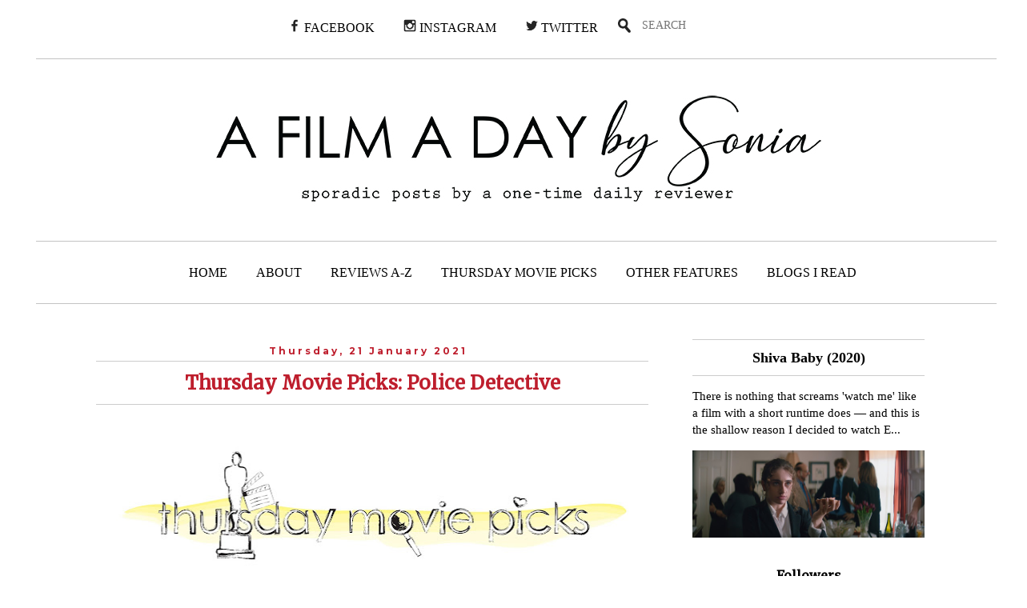

--- FILE ---
content_type: text/html; charset=UTF-8
request_url: https://afilmadaybysonia.blogspot.com/2021/01/thursday-movie-picks-police-detective.html?showComment=1611661454956
body_size: 27982
content:
<!DOCTYPE html>
<html class='v2' dir='ltr' xmlns='http://www.w3.org/1999/xhtml' xmlns:b='http://www.google.com/2005/gml/b' xmlns:data='http://www.google.com/2005/gml/data' xmlns:expr='http://www.google.com/2005/gml/expr'>
<head>
<link href='https://www.blogger.com/static/v1/widgets/335934321-css_bundle_v2.css' rel='stylesheet' type='text/css'/>
<!-- Global site tag (gtag.js) - Google Analytics -->
<script async='async' src='https://www.googletagmanager.com/gtag/js?id=UA-42388950-8'></script>
<script>
  window.dataLayer = window.dataLayer || [];
  function gtag(){dataLayer.push(arguments);}
  gtag('js', new Date());

  gtag('config', 'UA-42388950-8');
</script>
<meta content='summary_large_image' name='twitter:card'/>
<meta content='@afilmadaybys' name='twitter:site'/>
<meta content='@afilmadaybys' name='twitter:creator'/>
<meta content='https://afilmadaybysonia.blogspot.com/' name='twitter:domain'/>
<meta content='http://afilmadaybysonia.blogspot.com/2021/01/thursday-movie-picks-police-detective.html' name='twitter:url'/>
<meta content='Thursday Movie Picks: Police Detective' name='twitter:title'/>
<meta content='https://blogger.googleusercontent.com/img/b/R29vZ2xl/AVvXsEhAvsO-1XxsxDGQ-8zBVoizIGTUnjvHZjygBbWRJuo1TApY0AMMEmTf0qofvz3096og29uaVrK_ndkMnTAOOfBYFMm28E6fHEzLHLfWXmNHR6tM3u_rMhLk64jOrE7wimFnA8H6JqQEK9U/w640-h228/TMP2021.jpg' name='twitter:image:src'/>
<meta content='I&#39;ve just started reading Delia Owen&#39;s Where the Crawdads Sing so it feels somewhat fitting to have films about police detectives as a theme for this ' name='twitter:description'/>
<meta content='http://afilmadaybysonia.blogspot.com/2021/01/thursday-movie-picks-police-detective.html' name='twitter:url'/>
<meta content='width=1100' name='viewport'/>
<meta content='text/html; charset=UTF-8' http-equiv='Content-Type'/>
<meta content='blogger' name='generator'/>
<link href='https://afilmadaybysonia.blogspot.com/favicon.ico' rel='icon' type='image/x-icon'/>
<link href='http://afilmadaybysonia.blogspot.com/2021/01/thursday-movie-picks-police-detective.html' rel='canonical'/>
<link rel="alternate" type="application/atom+xml" title="A Film A Day - Atom" href="https://afilmadaybysonia.blogspot.com/feeds/posts/default" />
<link rel="alternate" type="application/rss+xml" title="A Film A Day - RSS" href="https://afilmadaybysonia.blogspot.com/feeds/posts/default?alt=rss" />
<link rel="service.post" type="application/atom+xml" title="A Film A Day - Atom" href="https://www.blogger.com/feeds/667410643073985006/posts/default" />

<link rel="alternate" type="application/atom+xml" title="A Film A Day - Atom" href="https://afilmadaybysonia.blogspot.com/feeds/3339772987196722490/comments/default" />
<!--Can't find substitution for tag [blog.ieCssRetrofitLinks]-->
<link href='https://blogger.googleusercontent.com/img/b/R29vZ2xl/AVvXsEhAvsO-1XxsxDGQ-8zBVoizIGTUnjvHZjygBbWRJuo1TApY0AMMEmTf0qofvz3096og29uaVrK_ndkMnTAOOfBYFMm28E6fHEzLHLfWXmNHR6tM3u_rMhLk64jOrE7wimFnA8H6JqQEK9U/w640-h228/TMP2021.jpg' rel='image_src'/>
<meta content='I&#39;ve just started reading Delia Owen&#39;s Where the Crawdads Sing so it feels somewhat fitting to have films about police detectives as a theme for this ' name='description'/>
<meta content='http://afilmadaybysonia.blogspot.com/2021/01/thursday-movie-picks-police-detective.html' property='og:url'/>
<meta content='Thursday Movie Picks: Police Detective' property='og:title'/>
<meta content='I&#39;ve just started reading Delia Owen&#39;s Where the Crawdads Sing so it feels somewhat fitting to have films about police detectives as a theme for this ' property='og:description'/>
<meta content='https://blogger.googleusercontent.com/img/b/R29vZ2xl/AVvXsEhAvsO-1XxsxDGQ-8zBVoizIGTUnjvHZjygBbWRJuo1TApY0AMMEmTf0qofvz3096og29uaVrK_ndkMnTAOOfBYFMm28E6fHEzLHLfWXmNHR6tM3u_rMhLk64jOrE7wimFnA8H6JqQEK9U/w1200-h630-p-k-no-nu/TMP2021.jpg' property='og:image'/>
<title>
A Film A Day: Thursday Movie Picks: Police Detective
</title>
<style type='text/css'>@font-face{font-family:'Merriweather';font-style:normal;font-weight:400;font-stretch:100%;font-display:swap;src:url(//fonts.gstatic.com/s/merriweather/v33/u-4D0qyriQwlOrhSvowK_l5UcA6zuSYEqOzpPe3HOZJ5eX1WtLaQwmYiScCmDxhtNOKl8yDr3icaGV31CPDaYKfFQn0.woff2)format('woff2');unicode-range:U+0460-052F,U+1C80-1C8A,U+20B4,U+2DE0-2DFF,U+A640-A69F,U+FE2E-FE2F;}@font-face{font-family:'Merriweather';font-style:normal;font-weight:400;font-stretch:100%;font-display:swap;src:url(//fonts.gstatic.com/s/merriweather/v33/u-4D0qyriQwlOrhSvowK_l5UcA6zuSYEqOzpPe3HOZJ5eX1WtLaQwmYiScCmDxhtNOKl8yDr3icaEF31CPDaYKfFQn0.woff2)format('woff2');unicode-range:U+0301,U+0400-045F,U+0490-0491,U+04B0-04B1,U+2116;}@font-face{font-family:'Merriweather';font-style:normal;font-weight:400;font-stretch:100%;font-display:swap;src:url(//fonts.gstatic.com/s/merriweather/v33/u-4D0qyriQwlOrhSvowK_l5UcA6zuSYEqOzpPe3HOZJ5eX1WtLaQwmYiScCmDxhtNOKl8yDr3icaG131CPDaYKfFQn0.woff2)format('woff2');unicode-range:U+0102-0103,U+0110-0111,U+0128-0129,U+0168-0169,U+01A0-01A1,U+01AF-01B0,U+0300-0301,U+0303-0304,U+0308-0309,U+0323,U+0329,U+1EA0-1EF9,U+20AB;}@font-face{font-family:'Merriweather';font-style:normal;font-weight:400;font-stretch:100%;font-display:swap;src:url(//fonts.gstatic.com/s/merriweather/v33/u-4D0qyriQwlOrhSvowK_l5UcA6zuSYEqOzpPe3HOZJ5eX1WtLaQwmYiScCmDxhtNOKl8yDr3icaGl31CPDaYKfFQn0.woff2)format('woff2');unicode-range:U+0100-02BA,U+02BD-02C5,U+02C7-02CC,U+02CE-02D7,U+02DD-02FF,U+0304,U+0308,U+0329,U+1D00-1DBF,U+1E00-1E9F,U+1EF2-1EFF,U+2020,U+20A0-20AB,U+20AD-20C0,U+2113,U+2C60-2C7F,U+A720-A7FF;}@font-face{font-family:'Merriweather';font-style:normal;font-weight:400;font-stretch:100%;font-display:swap;src:url(//fonts.gstatic.com/s/merriweather/v33/u-4D0qyriQwlOrhSvowK_l5UcA6zuSYEqOzpPe3HOZJ5eX1WtLaQwmYiScCmDxhtNOKl8yDr3icaFF31CPDaYKfF.woff2)format('woff2');unicode-range:U+0000-00FF,U+0131,U+0152-0153,U+02BB-02BC,U+02C6,U+02DA,U+02DC,U+0304,U+0308,U+0329,U+2000-206F,U+20AC,U+2122,U+2191,U+2193,U+2212,U+2215,U+FEFF,U+FFFD;}@font-face{font-family:'Montserrat';font-style:normal;font-weight:700;font-display:swap;src:url(//fonts.gstatic.com/s/montserrat/v31/JTUHjIg1_i6t8kCHKm4532VJOt5-QNFgpCuM73w0aXp-p7K4KLjztg.woff2)format('woff2');unicode-range:U+0460-052F,U+1C80-1C8A,U+20B4,U+2DE0-2DFF,U+A640-A69F,U+FE2E-FE2F;}@font-face{font-family:'Montserrat';font-style:normal;font-weight:700;font-display:swap;src:url(//fonts.gstatic.com/s/montserrat/v31/JTUHjIg1_i6t8kCHKm4532VJOt5-QNFgpCuM73w9aXp-p7K4KLjztg.woff2)format('woff2');unicode-range:U+0301,U+0400-045F,U+0490-0491,U+04B0-04B1,U+2116;}@font-face{font-family:'Montserrat';font-style:normal;font-weight:700;font-display:swap;src:url(//fonts.gstatic.com/s/montserrat/v31/JTUHjIg1_i6t8kCHKm4532VJOt5-QNFgpCuM73w2aXp-p7K4KLjztg.woff2)format('woff2');unicode-range:U+0102-0103,U+0110-0111,U+0128-0129,U+0168-0169,U+01A0-01A1,U+01AF-01B0,U+0300-0301,U+0303-0304,U+0308-0309,U+0323,U+0329,U+1EA0-1EF9,U+20AB;}@font-face{font-family:'Montserrat';font-style:normal;font-weight:700;font-display:swap;src:url(//fonts.gstatic.com/s/montserrat/v31/JTUHjIg1_i6t8kCHKm4532VJOt5-QNFgpCuM73w3aXp-p7K4KLjztg.woff2)format('woff2');unicode-range:U+0100-02BA,U+02BD-02C5,U+02C7-02CC,U+02CE-02D7,U+02DD-02FF,U+0304,U+0308,U+0329,U+1D00-1DBF,U+1E00-1E9F,U+1EF2-1EFF,U+2020,U+20A0-20AB,U+20AD-20C0,U+2113,U+2C60-2C7F,U+A720-A7FF;}@font-face{font-family:'Montserrat';font-style:normal;font-weight:700;font-display:swap;src:url(//fonts.gstatic.com/s/montserrat/v31/JTUHjIg1_i6t8kCHKm4532VJOt5-QNFgpCuM73w5aXp-p7K4KLg.woff2)format('woff2');unicode-range:U+0000-00FF,U+0131,U+0152-0153,U+02BB-02BC,U+02C6,U+02DA,U+02DC,U+0304,U+0308,U+0329,U+2000-206F,U+20AC,U+2122,U+2191,U+2193,U+2212,U+2215,U+FEFF,U+FFFD;}@font-face{font-family:'Open Sans';font-style:normal;font-weight:400;font-stretch:100%;font-display:swap;src:url(//fonts.gstatic.com/s/opensans/v44/memSYaGs126MiZpBA-UvWbX2vVnXBbObj2OVZyOOSr4dVJWUgsjZ0B4taVIUwaEQbjB_mQ.woff2)format('woff2');unicode-range:U+0460-052F,U+1C80-1C8A,U+20B4,U+2DE0-2DFF,U+A640-A69F,U+FE2E-FE2F;}@font-face{font-family:'Open Sans';font-style:normal;font-weight:400;font-stretch:100%;font-display:swap;src:url(//fonts.gstatic.com/s/opensans/v44/memSYaGs126MiZpBA-UvWbX2vVnXBbObj2OVZyOOSr4dVJWUgsjZ0B4kaVIUwaEQbjB_mQ.woff2)format('woff2');unicode-range:U+0301,U+0400-045F,U+0490-0491,U+04B0-04B1,U+2116;}@font-face{font-family:'Open Sans';font-style:normal;font-weight:400;font-stretch:100%;font-display:swap;src:url(//fonts.gstatic.com/s/opensans/v44/memSYaGs126MiZpBA-UvWbX2vVnXBbObj2OVZyOOSr4dVJWUgsjZ0B4saVIUwaEQbjB_mQ.woff2)format('woff2');unicode-range:U+1F00-1FFF;}@font-face{font-family:'Open Sans';font-style:normal;font-weight:400;font-stretch:100%;font-display:swap;src:url(//fonts.gstatic.com/s/opensans/v44/memSYaGs126MiZpBA-UvWbX2vVnXBbObj2OVZyOOSr4dVJWUgsjZ0B4jaVIUwaEQbjB_mQ.woff2)format('woff2');unicode-range:U+0370-0377,U+037A-037F,U+0384-038A,U+038C,U+038E-03A1,U+03A3-03FF;}@font-face{font-family:'Open Sans';font-style:normal;font-weight:400;font-stretch:100%;font-display:swap;src:url(//fonts.gstatic.com/s/opensans/v44/memSYaGs126MiZpBA-UvWbX2vVnXBbObj2OVZyOOSr4dVJWUgsjZ0B4iaVIUwaEQbjB_mQ.woff2)format('woff2');unicode-range:U+0307-0308,U+0590-05FF,U+200C-2010,U+20AA,U+25CC,U+FB1D-FB4F;}@font-face{font-family:'Open Sans';font-style:normal;font-weight:400;font-stretch:100%;font-display:swap;src:url(//fonts.gstatic.com/s/opensans/v44/memSYaGs126MiZpBA-UvWbX2vVnXBbObj2OVZyOOSr4dVJWUgsjZ0B5caVIUwaEQbjB_mQ.woff2)format('woff2');unicode-range:U+0302-0303,U+0305,U+0307-0308,U+0310,U+0312,U+0315,U+031A,U+0326-0327,U+032C,U+032F-0330,U+0332-0333,U+0338,U+033A,U+0346,U+034D,U+0391-03A1,U+03A3-03A9,U+03B1-03C9,U+03D1,U+03D5-03D6,U+03F0-03F1,U+03F4-03F5,U+2016-2017,U+2034-2038,U+203C,U+2040,U+2043,U+2047,U+2050,U+2057,U+205F,U+2070-2071,U+2074-208E,U+2090-209C,U+20D0-20DC,U+20E1,U+20E5-20EF,U+2100-2112,U+2114-2115,U+2117-2121,U+2123-214F,U+2190,U+2192,U+2194-21AE,U+21B0-21E5,U+21F1-21F2,U+21F4-2211,U+2213-2214,U+2216-22FF,U+2308-230B,U+2310,U+2319,U+231C-2321,U+2336-237A,U+237C,U+2395,U+239B-23B7,U+23D0,U+23DC-23E1,U+2474-2475,U+25AF,U+25B3,U+25B7,U+25BD,U+25C1,U+25CA,U+25CC,U+25FB,U+266D-266F,U+27C0-27FF,U+2900-2AFF,U+2B0E-2B11,U+2B30-2B4C,U+2BFE,U+3030,U+FF5B,U+FF5D,U+1D400-1D7FF,U+1EE00-1EEFF;}@font-face{font-family:'Open Sans';font-style:normal;font-weight:400;font-stretch:100%;font-display:swap;src:url(//fonts.gstatic.com/s/opensans/v44/memSYaGs126MiZpBA-UvWbX2vVnXBbObj2OVZyOOSr4dVJWUgsjZ0B5OaVIUwaEQbjB_mQ.woff2)format('woff2');unicode-range:U+0001-000C,U+000E-001F,U+007F-009F,U+20DD-20E0,U+20E2-20E4,U+2150-218F,U+2190,U+2192,U+2194-2199,U+21AF,U+21E6-21F0,U+21F3,U+2218-2219,U+2299,U+22C4-22C6,U+2300-243F,U+2440-244A,U+2460-24FF,U+25A0-27BF,U+2800-28FF,U+2921-2922,U+2981,U+29BF,U+29EB,U+2B00-2BFF,U+4DC0-4DFF,U+FFF9-FFFB,U+10140-1018E,U+10190-1019C,U+101A0,U+101D0-101FD,U+102E0-102FB,U+10E60-10E7E,U+1D2C0-1D2D3,U+1D2E0-1D37F,U+1F000-1F0FF,U+1F100-1F1AD,U+1F1E6-1F1FF,U+1F30D-1F30F,U+1F315,U+1F31C,U+1F31E,U+1F320-1F32C,U+1F336,U+1F378,U+1F37D,U+1F382,U+1F393-1F39F,U+1F3A7-1F3A8,U+1F3AC-1F3AF,U+1F3C2,U+1F3C4-1F3C6,U+1F3CA-1F3CE,U+1F3D4-1F3E0,U+1F3ED,U+1F3F1-1F3F3,U+1F3F5-1F3F7,U+1F408,U+1F415,U+1F41F,U+1F426,U+1F43F,U+1F441-1F442,U+1F444,U+1F446-1F449,U+1F44C-1F44E,U+1F453,U+1F46A,U+1F47D,U+1F4A3,U+1F4B0,U+1F4B3,U+1F4B9,U+1F4BB,U+1F4BF,U+1F4C8-1F4CB,U+1F4D6,U+1F4DA,U+1F4DF,U+1F4E3-1F4E6,U+1F4EA-1F4ED,U+1F4F7,U+1F4F9-1F4FB,U+1F4FD-1F4FE,U+1F503,U+1F507-1F50B,U+1F50D,U+1F512-1F513,U+1F53E-1F54A,U+1F54F-1F5FA,U+1F610,U+1F650-1F67F,U+1F687,U+1F68D,U+1F691,U+1F694,U+1F698,U+1F6AD,U+1F6B2,U+1F6B9-1F6BA,U+1F6BC,U+1F6C6-1F6CF,U+1F6D3-1F6D7,U+1F6E0-1F6EA,U+1F6F0-1F6F3,U+1F6F7-1F6FC,U+1F700-1F7FF,U+1F800-1F80B,U+1F810-1F847,U+1F850-1F859,U+1F860-1F887,U+1F890-1F8AD,U+1F8B0-1F8BB,U+1F8C0-1F8C1,U+1F900-1F90B,U+1F93B,U+1F946,U+1F984,U+1F996,U+1F9E9,U+1FA00-1FA6F,U+1FA70-1FA7C,U+1FA80-1FA89,U+1FA8F-1FAC6,U+1FACE-1FADC,U+1FADF-1FAE9,U+1FAF0-1FAF8,U+1FB00-1FBFF;}@font-face{font-family:'Open Sans';font-style:normal;font-weight:400;font-stretch:100%;font-display:swap;src:url(//fonts.gstatic.com/s/opensans/v44/memSYaGs126MiZpBA-UvWbX2vVnXBbObj2OVZyOOSr4dVJWUgsjZ0B4vaVIUwaEQbjB_mQ.woff2)format('woff2');unicode-range:U+0102-0103,U+0110-0111,U+0128-0129,U+0168-0169,U+01A0-01A1,U+01AF-01B0,U+0300-0301,U+0303-0304,U+0308-0309,U+0323,U+0329,U+1EA0-1EF9,U+20AB;}@font-face{font-family:'Open Sans';font-style:normal;font-weight:400;font-stretch:100%;font-display:swap;src:url(//fonts.gstatic.com/s/opensans/v44/memSYaGs126MiZpBA-UvWbX2vVnXBbObj2OVZyOOSr4dVJWUgsjZ0B4uaVIUwaEQbjB_mQ.woff2)format('woff2');unicode-range:U+0100-02BA,U+02BD-02C5,U+02C7-02CC,U+02CE-02D7,U+02DD-02FF,U+0304,U+0308,U+0329,U+1D00-1DBF,U+1E00-1E9F,U+1EF2-1EFF,U+2020,U+20A0-20AB,U+20AD-20C0,U+2113,U+2C60-2C7F,U+A720-A7FF;}@font-face{font-family:'Open Sans';font-style:normal;font-weight:400;font-stretch:100%;font-display:swap;src:url(//fonts.gstatic.com/s/opensans/v44/memSYaGs126MiZpBA-UvWbX2vVnXBbObj2OVZyOOSr4dVJWUgsjZ0B4gaVIUwaEQbjA.woff2)format('woff2');unicode-range:U+0000-00FF,U+0131,U+0152-0153,U+02BB-02BC,U+02C6,U+02DA,U+02DC,U+0304,U+0308,U+0329,U+2000-206F,U+20AC,U+2122,U+2191,U+2193,U+2212,U+2215,U+FEFF,U+FFFD;}</style>
<style id='page-skin-1' type='text/css'><!--
/*
-----------------------------------------------
Blogger Template Style
Name:     Simple
Designer: Josh Peterson
URL:      www.noaesthetic.com
----------------------------------------------- */
/* Variable definitions
====================
<Variable name="keycolor" description="Main Color" type="color" default="#66bbdd"/>
<Group description="Page Text" selector="body">
<Variable name="body.font" description="Font" type="font"
default="normal normal 12px Arial, Tahoma, Helvetica, FreeSans, sans-serif"/>
<Variable name="body.text.color" description="Text Color" type="color" default="#222222"/>
</Group>
<Group description="Backgrounds" selector=".body-fauxcolumns-outer">
<Variable name="body.background.color" description="Outer Background" type="color" default="#66bbdd"/>
<Variable name="content.background.color" description="Main Background" type="color" default="#ffffff"/>
<Variable name="header.background.color" description="Header Background" type="color" default="transparent"/>
</Group>
<Group description="Links" selector=".main-outer">
<Variable name="link.color" description="Link Color" type="color" default="#2288bb"/>
<Variable name="link.visited.color" description="Visited Color" type="color" default="#888888"/>
<Variable name="link.hover.color" description="Hover Color" type="color" default="#33aaff"/>
</Group>
<Group description="Blog Title" selector=".header h1">
<Variable name="header.font" description="Font" type="font"
default="normal normal 60px Arial, Tahoma, Helvetica, FreeSans, sans-serif"/>
<Variable name="header.text.color" description="Title Color" type="color" default="#3399bb" />
</Group>
<Group description="Blog Description" selector=".header .description">
<Variable name="description.text.color" description="Description Color" type="color"
default="#777777" />
</Group>
<Group description="Tabs Text" selector=".tabs-inner .widget li a">
<Variable name="tabs.font" description="Font" type="font"
default="normal normal 14px Arial, Tahoma, Helvetica, FreeSans, sans-serif"/>
<Variable name="tabs.text.color" description="Text Color" type="color" default="#999999"/>
<Variable name="tabs.selected.text.color" description="Selected Color" type="color" default="#000000"/>
</Group>
<Group description="Tabs Background" selector=".tabs-outer .PageList">
<Variable name="tabs.background.color" description="Background Color" type="color" default="#f5f5f5"/>
<Variable name="tabs.selected.background.color" description="Selected Color" type="color" default="#eeeeee"/>
</Group>
<Group description="Post Title" selector="h3.post-title, .comments h4">
<Variable name="post.title.font" description="Font" type="font"
default="normal normal 22px Arial, Tahoma, Helvetica, FreeSans, sans-serif"/>
</Group>
<Group description="Date Header" selector=".date-header">
<Variable name="date.header.color" description="Text Color" type="color"
default="#000000"/>
<Variable name="date.header.background.color" description="Background Color" type="color"
default="transparent"/>
</Group>
<Group description="Post Footer" selector=".post-footer">
<Variable name="post.footer.text.color" description="Text Color" type="color" default="#666666"/>
<Variable name="post.footer.background.color" description="Background Color" type="color"
default="#f9f9f9"/>
<Variable name="post.footer.border.color" description="Shadow Color" type="color" default="#eeeeee"/>
</Group>
<Group description="Gadgets" selector="h2">
<Variable name="widget.title.font" description="Title Font" type="font"
default="normal bold 11px Arial, Tahoma, Helvetica, FreeSans, sans-serif"/>
<Variable name="widget.title.text.color" description="Title Color" type="color" default="#000000"/>
<Variable name="widget.alternate.text.color" description="Alternate Color" type="color" default="#999999"/>
</Group>
<Group description="Images" selector=".main-inner">
<Variable name="image.background.color" description="Background Color" type="color" default="#ffffff"/>
<Variable name="image.border.color" description="Border Color" type="color" default="#eeeeee"/>
<Variable name="image.text.color" description="Caption Text Color" type="color" default="#000000"/>
</Group>
<Group description="Accents" selector=".content-inner">
<Variable name="body.rule.color" description="Separator Line Color" type="color" default="#eeeeee"/>
<Variable name="tabs.border.color" description="Tabs Border Color" type="color" default="transparent"/>
</Group>
<Variable name="body.background" description="Body Background" type="background"
color="transparent" default="$(color) none repeat scroll top left"/>
<Variable name="body.background.override" description="Body Background Override" type="string" default=""/>
<Variable name="body.background.gradient.cap" description="Body Gradient Cap" type="url"
default="url(//www.blogblog.com/1kt/simple/gradients_light.png)"/>
<Variable name="body.background.gradient.tile" description="Body Gradient Tile" type="url"
default="url(//www.blogblog.com/1kt/simple/body_gradient_tile_light.png)"/>
<Variable name="content.background.color.selector" description="Content Background Color Selector" type="string" default=".content-inner"/>
<Variable name="content.padding" description="Content Padding" type="length" default="10px"/>
<Variable name="content.padding.horizontal" description="Content Horizontal Padding" type="length" default="10px"/>
<Variable name="content.shadow.spread" description="Content Shadow Spread" type="length" default="40px"/>
<Variable name="content.shadow.spread.webkit" description="Content Shadow Spread (WebKit)" type="length" default="5px"/>
<Variable name="content.shadow.spread.ie" description="Content Shadow Spread (IE)" type="length" default="10px"/>
<Variable name="main.border.width" description="Main Border Width" type="length" default="0"/>
<Variable name="header.background.gradient" description="Header Gradient" type="url" default="none"/>
<Variable name="header.shadow.offset.left" description="Header Shadow Offset Left" type="length" default="-1px"/>
<Variable name="header.shadow.offset.top" description="Header Shadow Offset Top" type="length" default="-1px"/>
<Variable name="header.shadow.spread" description="Header Shadow Spread" type="length" default="1px"/>
<Variable name="header.padding" description="Header Padding" type="length" default="30px"/>
<Variable name="header.border.size" description="Header Border Size" type="length" default="1px"/>
<Variable name="header.bottom.border.size" description="Header Bottom Border Size" type="length" default="1px"/>
<Variable name="header.border.horizontalsize" description="Header Horizontal Border Size" type="length" default="0"/>
<Variable name="description.text.size" description="Description Text Size" type="string" default="140%"/>
<Variable name="tabs.margin.top" description="Tabs Margin Top" type="length" default="0" />
<Variable name="tabs.margin.side" description="Tabs Side Margin" type="length" default="30px" />
<Variable name="tabs.background.gradient" description="Tabs Background Gradient" type="url"
default="url(//www.blogblog.com/1kt/simple/gradients_light.png)"/>
<Variable name="tabs.border.width" description="Tabs Border Width" type="length" default="1px"/>
<Variable name="tabs.bevel.border.width" description="Tabs Bevel Border Width" type="length" default="1px"/>
<Variable name="date.header.padding" description="Date Header Padding" type="string" default="inherit"/>
<Variable name="date.header.letterspacing" description="Date Header Letter Spacing" type="string" default="inherit"/>
<Variable name="date.header.margin" description="Date Header Margin" type="string" default="inherit"/>
<Variable name="post.margin.bottom" description="Post Bottom Margin" type="length" default="25px"/>
<Variable name="image.border.small.size" description="Image Border Small Size" type="length" default="2px"/>
<Variable name="image.border.large.size" description="Image Border Large Size" type="length" default="5px"/>
<Variable name="page.width.selector" description="Page Width Selector" type="string" default=".region-inner"/>
<Variable name="page.width" description="Page Width" type="string" default="auto"/>
<Variable name="main.section.margin" description="Main Section Margin" type="length" default="15px"/>
<Variable name="main.padding" description="Main Padding" type="length" default="15px"/>
<Variable name="main.padding.top" description="Main Padding Top" type="length" default="30px"/>
<Variable name="main.padding.bottom" description="Main Padding Bottom" type="length" default="30px"/>
<Variable name="paging.background"
color="#ffffff"
description="Background of blog paging area" type="background"
default="transparent none no-repeat scroll top center"/>
<Variable name="footer.bevel" description="Bevel border length of footer" type="length" default="0"/>
<Variable name="mobile.background.overlay" description="Mobile Background Overlay" type="string"
default="transparent none repeat scroll top left"/>
<Variable name="mobile.background.size" description="Mobile Background Size" type="string" default="auto"/>
<Variable name="mobile.button.color" description="Mobile Button Color" type="color" default="#ffffff" />
<Variable name="startSide" description="Side where text starts in blog language" type="automatic" default="left"/>
<Variable name="endSide" description="Side where text ends in blog language" type="automatic" default="right"/>
*/
/* Altro
----------------------------------------------- */
#intestazione {
width="100%"
height: 250px;
font-size: 115px;
color: #ffffff;
margin-left: -40px;
padding-left: 30px;
margin-right: -30px;
padding-right: 30px;
margin-top: -30px;
z-index: 0;
}
#intestazione a:link {
color: #ffffff;
text-decoration: none;
}
#intestazione a:visited {
color: #ffffff;
text-decoration: none;
}
#intestazione a:hover {
color: #ffffff;
text-decoration: none;
}
.widget-content {
background-color: #ffffff;
align: center;
padding-top:5px;
padding-left: 10px;
}
h2 {
font-family: 'Merriweather';
font-size: 16px;
color: #000000;
background-color: #ffffff;
text-align: center;
}
h4 {
font-family: 'Century Gothic';
font-size: 18px;
color: #000000;
text-align: center;
}
#testo {
padding: 10px;
font-size: 13px;
text-aling: justify;
}
#AboutMe {
font-family: 'Consolas';
}
#Contact {
font-family: 'Consolas';
}
#moviepilot {
margin: 0 auto;
margin-top: -150px;
top: 150px;
position: relative;
z-index: 1;
}
#quote {
font-family: 'Consolas';
font-size: 13px;
}
#frase {
font-family: 'Merriweather';
font-size: 15px;
}
.jump-link {
text-align:center;
font-family: "Calibri"
font-size:16px;
margin-top:20px;
color:#BE1E2D;
font-weight: bold;
}
.jump-link a, a, .jump-link a:link, .jump-link a:visited, .jump-link a:hover {
color:#BE1E2D;
}
/* Menu
----------------------------------------------- */
.container {
width:1200px;
margin: 0 auto;
padding: 5px 0;
margin-top: -80px;
border-top: 1px solid #c3c3c3;
border-bottom: 1px solid #c3c3c3;
}
.social {
width:100%;
margin: 0 auto;
margin-top: -50px;
}
label.mobile_menu span {
margin-left: 10px;
color: white;
display: none;
}
.nav {
font-family: 'Century Gothic';
font-size: 16px;
line-height: 16px;
position: relative;
padding: 0 0 0 4px;
margin: 0;
}
.nav a, .nav a:link, .nav a:visited, .nav a:hover {
color: #000000;
text-decoration: none;
}
.nav > li {
display: inline-block;
text-align: center;
margin-left: -4px;
}
.nav > li > a {
padding:20px 18px;
display: block;
}
.nav > li:hover > a{
color: #c3c3c3;
}
.nav > li:hover {
color: #c3c3c3;
text-decoration: none;
}
.nav > li > ul {
opacity: 0;
visibility: hidden;
position: absolute;
list-style: none;
top:53px;
background-color: #7E87A6;
width: 200px;
text-align: left;
margin-top:30px;
padding: 0px;
z-index: 99;
}
.nav > li:hover > ul {
opacity: 1;
visibility: visible;
margin-top: 0px;
}
.nav li > ul li {
font-size: 11px;
position: relative;
display: block;
padding: 15px 10px;
}
.nav > li > ul  li:hover {
background-color: #7E87A6;
}
.nav ul  li:hover > a {
color: white;
}
.nav > li > ul li ul li:hover {
background-color: #7E87A6;
}input#mobile_menu { display: none; }
.nav > li > ul li ul li ul {
background-color: #7E87A6;
}
.nav > li > ul li ul li ul li:hover {
background-color: #7E87A6;
}
.nav > li > .fulldrop {
opacity: 0;
visibility: hidden;
position: absolute;
list-style: none;
top:53px;
left: 0px;
background-color: #7E87A6;
width: 100%;
min-height: 100px;
text-align: left;
margin-top:30px;
padding: 0;
z-index: 99;
overflow: hidden;
}
.nav > li:hover .fulldrop {
opacity: 1;
visibility: visible;
margin-top: 0px;
}
.nav ul li:hover:after {
color: white;
}
.nav > li:hover .coldrop {
opacity: 1;
visibility: visible;
margin-top: 0px;
}
.nav .coldrop .column {width: 130px;margin:0 9px;}
.nav .coldrop . column1 {width: 100px;margin:0 9px;}
.nav .column {
width: 14.1%;
float: left;
color:white;
margin: 0 0 0 2.2%;
}
.nav .column1 {
width: 10%;
float: left;
color:white;
margin: 0 0 0 2.2%;
}
.nav .column ul {
padding: 0;
margin: 0;
}
.nav .column1 ul {
padding: 0;
margin: 0;
}
.nav .column ul li {
padding: 0;
list-style: none;
font-size: 11px;
}
.nav .column1 ul li {
padding: 0;
list-style: none;
font-size: 11px;
}
.nav .column h3 {
font-size: 14px;
padding: 14px 0;
font-weight: 400;
margin: 5px 0 5px 0;
}
.nav .column1 h3 {
font-size: 14px;
padding: 14px 0;
font-weight: 400;
margin: 5px 0 5px 0;
}
.nav .column ul li a {
display: block;
padding: 0 0 15px 0;
}
.nav .column1 ul li a {
display: block;
padding: 0 0 15px 0;
}
.nav ul li.dropdown:after {
position: absolute;
left: 170px;
font-family: FontAwesome;
display: inline-block;
color: #fff;
margin-left: 10px;
margin-top: 2px;
}
abbr[title], acronym[title] {
text-decoration: none;
}
/*Social
----------------------------------------------- */
.social {
width: 1200px;
padding: 5px 0;
margin top: 80px;
border-bottom: 1px solid #c3c3c3;
}
.socialbar {
font-family: 'Century Gothic';
font-size: 16px;
line-height: 16px;
position: relative;
padding: 0 0 0 4px;
margin: 0;
}
.socialbar a, .socialbar a:link, .socialbar a:visited, .socialbar a:hover {
color: #000000;
text-decoration: none;
}
.socialbar > li {
display: inline-block;
text-align: center;
margin-left: -4px;
}
.socialbar > li > a {
padding:20px 18px;
display: block;
}
.socialbar > li:hover > a{
color: #c3c3c3;
}
.socialbar > li:hover {
color: #c3c3c3;
text-decoration: none;
}
/* Barra ricerca
----------------------------------------------- */
#search-box {
position: relative;
width: 200px;
margin: 0;
}
#search-form
{
height: 30px;
background-color: #fff;
overflow: hidden;
padding-left: 20px;
}
#search-text
{
font-family: 'Century Gothic';
font-size: 14px;
color: #000000;
border-width: 0;
background: transparent;
margin: 3px;
}
#search-box input[type="text"]
{
width: 90%;
padding: 11px 0 12px 1em;
color: #000000;
outline: none;
}
#search-button {
position: absolute;
top: 0;
left: 0;
height: 30px;
width: 30px;
font-size: 14px;
color: #fff;
text-align: center;
line-height: 42px;
border-width: 0;
background-color: #ffffff;
cursor: pointer;
padding-top: 5px;
}
/* Contact form
----------------------------------------------- */
.contact-form-widget {
width: 500px;
max-width: 100%;
padding: 10px;
background: #FFFFFF;
color: #000;
border: 0px solid #EEEEEE;
margin: 0 auto;
}
.contact-form-name, .contact-form-email, .contact-form-email-message { width: 100%; max-width: 500px; }
.contact-form-button-submit {
border: 0px solid #ffffff;
background: #dddddd;
color: #000000;
width: 30%;
margin: 10px 0px;
cursor: pointer;
}
.contact-form-button-submit:hover{
border: 0px solid #ffffff;
background: #BE1E2D;
color: #ffffff;
width: 30%;
margin: 10px 0px;
cursor: pointer;
}
.contact-form-widget #required {
color: red;
}
.contact-form-widget p {
margin-bottom: 5px;
}
.contact-form-cross {
margin-left: 5px !important;
}
.contact-form-error-message-with-border {
background: #eeeeee;
border: 1px solid #333333;
bottom: 0;
box-shadow: none;
color: #666;
font-size: 12px;
padding: 5px;
font-weight: bold;
text-align: center;
}
/* Visualizzazioni
----------------------------------------------- */
#Stats1 {
text-align: center;
}
#Stats1 span {
font-size: 16px;
}
/* Adsense
----------------------------------------------- */
#Adsense2 {
margin: 0 auto;
}
/* Content
----------------------------------------------- */
body {
font: normal normal 15px Georgia, Utopia, 'Palatino Linotype', Palatino, serif;
color: #000;
background: transparent none repeat scroll top left;
padding: 0px;
}
html body .region-inner {
min-width: 0;
max-width: 100%;
width: auto;
}
a:link {
text-decoration:none;
color: #000000;
}
a:visited {
text-decoration:none;
color: #000000;
}
a:hover {
text-decoration:underline;
color: #be1e2d;
}
.body-fauxcolumn-outer .fauxcolumn-inner {
background: transparent none repeat scroll top left;
_background-image: none;
}
.body-fauxcolumn-outer .cap-top {
position: absolute;
z-index: 1;
height: 400px;
width: 100%;
background: transparent none repeat scroll top left;
}
.body-fauxcolumn-outer .cap-top .cap-left {
width: 100%;
background: transparent none repeat-x scroll top left;
_background-image: none;
}
.content-outer {
-moz-box-shadow: 0 0 0 rgba(0, 0, 0, .15);
-webkit-box-shadow: 0 0 0 rgba(0, 0, 0, .15);
-goog-ms-box-shadow: 0 0 0 #333333;
box-shadow: 0 0 0 rgba(0, 0, 0, .15);
margin-bottom: 1px;
}
.content-inner {
padding: 10px 0px;
}
.content-inner {
background-color: #ffffff;
}
/* Header
----------------------------------------------- */
.header-outer {
background: transparent none repeat-x scroll 0 -400px;
_background-image: none;
}
.Header h1 {
font: normal normal 40px Open Sans;
color: #000000;
text-shadow: 0 0 0 rgba(0, 0, 0, .2);
}
.Header h1 a {
color: #000000;
}
.Header .description {
font-size: 18px;
color: #000000;
}
.header-inner .Header .titlewrapper {
padding: 22px 0;
}
.header-inner .Header .descriptionwrapper {
padding: 0 0;
}
/* Tabs
----------------------------------------------- */
.tabs-inner .section:first-child {
border-top: 0 solid transparent;
}
.tabs-inner .section:first-child ul {
margin-top: -1px;
border-top: 1px solid transparent;
border-left: 1px solid transparent;
border-right: 1px solid transparent;
}
.tabs-inner .widget ul {
background: transparent none repeat-x scroll 0 -800px;
_background-image: none;
border-bottom: 1px solid transparent;
margin-top: 0;
margin-left: -30px;
margin-right: -30px;
}
.tabs-inner .widget li a {
display: inline-block;
padding: .6em 1em;
font: normal normal 13px Georgia, Utopia, 'Palatino Linotype', Palatino, serif;
color: #000000;
border-left: 1px solid #ffffff;
border-right: 1px solid transparent;
}
.tabs-inner .widget li:first-child a {
border-left: none;
}
.tabs-inner .widget li.selected a, .tabs-inner .widget li a:hover {
color: #000000;
background-color: #eeeeee;
text-decoration: none;
}
/* Columns
----------------------------------------------- */
.main-outer {
border-top: 0 solid transparent;
}
.fauxcolumn-left-outer .fauxcolumn-inner {
border-right: 1px solid transparent;
}
.fauxcolumn-right-outer .fauxcolumn-inner {
border-left: 1px solid transparent;
}
/* Widgets
----------------------------------------------- */
.widget .zippy {
color: #000000;
text-shadow: 2px 2px 1px rgba(0, 0, 0, .1);
}
.widget .popular-posts ul {
list-style: none;
}
/* Posts
----------------------------------------------- */
/*Intestazione minore*/
h4 {
padding-bottom: 5px;
}
/*Titolo post*/
h3 {
color: #BE1E2D;
border-top: 1px solid #cccccc;
border-bottom: 1px solid #cccccc;
padding-top: 10px;
padding-bottom: 10px;
text-align: center;
}
.date-header span {
background-color: #ffffff;
color: #be1e2d;
padding: 0.4em;
padding-top:0px;
letter-spacing: 3px;
margin: inherit;
}
h2.date-header {
font: normal bold 11px Montserrat;
font-size: 12px;
width:700px;
height: 25px;
background-color: #ffffff;
margin-bottom:-10px;
padding-top: 15px;
text-align: center;
}
.main-inner {
padding-top: 35px;
padding-bottom: 65px;
}
.main-inner .column-center-inner {
padding: 0 0;
}
.main-inner .column-center-inner .section {
margin: 0 1em;
}
.post {
margin: 0 0 45px 0;
background-color: #ffffff;
padding: 10px;
}
h3.post-title, .comments h4 {
color: #BE1E2D;
font-size: 24px;
font-family: 'Merriweather';
margin: .75em 0 0;
margin-top: -5px;
}
.post-body {
font-size: 110%;
line-height: 1.4;
position: relative;
}
.post-body img, .post-body .tr-caption-container, .Profile img, .Image img,
.BlogList .item-thumbnail img {
padding: 2px;
background: rgba(0, 0, 0, 0);
}
.post-body img, .post-body .tr-caption-container {
padding: 5px;
}
.post-body .tr-caption-container {
color: #000000;
}
.post-body .tr-caption-container img {
padding: 0;
background: transparent;
border: none;
-moz-box-shadow: 0 0 0 rgba(0, 0, 0, .1);
-webkit-box-shadow: 0 0 0 rgba(0, 0, 0, .1);
box-shadow: 0 0 0 rgba(0, 0, 0, .1);
}
.post-header {
margin: 0 0 1.5em;
line-height: 1.6;
font-size: 90%;
}
.post-footer {
margin: 20px -2px 0;
padding: 5px 10px;
color: #000000;
background-color: transparent;
border-bottom: 1px solid transparent;
line-height: 1.6;
font-size: 90%;
}
#comments .comment-author {
padding-top: 1.5em;
border-top: 1px solid transparent;
background-position: 0 1.5em;
}
#comments .comment-author:first-child {
padding-top: 0;
border-top: none;
}
.avatar-image-container {
margin: .2em 0 0;
}
#comments .avatar-image-container img {
border: 1px solid rgba(0, 0, 0, 0);
}
/* Comments
----------------------------------------------- */
.comments .comments-content .icon.blog-author {
background-repeat: no-repeat;
background-image: url([data-uri]);
}
.comments .comments-content .loadmore a {
border-top: 1px solid #000000;
border-bottom: 1px solid #000000;
}
.comments .comment-thread.inline-thread {
background-color: transparent;
}
.comments .continue {
border-top: 2px solid #000000;
}
/* Accents
---------------------------------------------- */
.section-columns td.columns-cell {
border-left: 1px solid transparent;
}
.blog-pager-older-link, .home-link,
.blog-pager-newer-link {
background-color: #ffffff;
padding: 5px;
}
/* Mobile
----------------------------------------------- */
body.mobile  {
background-size: auto;
}
.mobile .body-fauxcolumn-outer {
background: transparent none repeat scroll top left;
}
.mobile .body-fauxcolumn-outer .cap-top {
background-size: 100% auto;
}
.mobile .content-outer {
-webkit-box-shadow: 0 0 3px rgba(0, 0, 0, .15);
box-shadow: 0 0 3px rgba(0, 0, 0, .15);
}
body.mobile .AdSense {
margin: 0 -0;
}
.mobile .tabs-inner .widget ul {
margin-left: 0;
margin-right: 0;
}
.mobile .post {
margin: 0;
}
.mobile .main-inner .column-center-inner .section {
margin: 0;
}
.mobile .date-header span {
padding: 0.1em 10px;
margin: 0 -10px;
}
.mobile h3.post-title {
margin: 0;
}
.mobile .blog-pager {
background: transparent none no-repeat scroll top center;
}
.mobile .footer-outer {
border-top: none;
}
.mobile .main-inner, .mobile .footer-inner {
background-color: #ffffff;
}
.mobile-index-contents {
color: #000000;
}
.mobile-link-button {
background-color: #000000;
}
.mobile-link-button a:link, .mobile-link-button a:visited {
color: #be1e2d;
}
.mobile .tabs-inner .section:first-child {
border-top: none;
}
.mobile .tabs-inner .PageList .widget-content {
background-color: #eeeeee;
color: #000000;
border-top: 1px solid transparent;
border-bottom: 1px solid transparent;
}
.mobile .tabs-inner .PageList .widget-content .pagelist-arrow {
border-left: 1px solid transparent;
}
.backtotop {
position: fixed;
bottom: 10px; /* increase value to move position up */
right: 0px; /* increase value to move position left */
color: #000000; /* color of text */
background-color: #ffffff; /* background color of button */
font-size: 12px; /* changes size of text */
padding: 10px; /* add space around the text */
text-transform: uppercase; /* change text to all caps */
letter-spacing: 1.0px; /* space between letters */
}
.backtotop:hover {
color: #ffffff; /* color of text on hover over */
text-decoration: none; /* no underline */
bottom: 10px; /* increase value to move position up */
right: 0px; /* increase value to move position left */
padding: 10px; /* add space around the text */
}

--></style>
<style id='template-skin-1' type='text/css'><!--
body {
min-width: 1090px;
}
.content-outer, .content-fauxcolumn-outer, .region-inner {
min-width: 1090px;
max-width: 100%;
_width: 1090px;
}
.main-inner .columns {
padding-left: 0px;
padding-right: 350px;
}
.main-inner .fauxcolumn-center-outer {
left: 0px;
right: 350px;
/* IE6 does not respect left and right together */
_width: expression(this.parentNode.offsetWidth -
parseInt("0px") -
parseInt("350px") + 'px');
}
.main-inner .fauxcolumn-left-outer {
width: 0px;
}
.main-inner .fauxcolumn-right-outer {
width: 350px;
}
.main-inner .column-left-outer {
width: 0px;
right: 100%;
margin-left: -0px;
}
.main-inner .column-right-outer {
width: 350px;
margin-right: -350px;
}
#layout {
min-width: 0;
}
#layout .content-outer {
min-width: 0;
width: 800px;
}
#layout .region-inner {
min-width: 0;
width: auto;
}
.main-outer, footer-outer {
max-width: 1090px;
margin: 0 auto;
}
--></style>
<script type='text/javascript'>
        (function(i,s,o,g,r,a,m){i['GoogleAnalyticsObject']=r;i[r]=i[r]||function(){
        (i[r].q=i[r].q||[]).push(arguments)},i[r].l=1*new Date();a=s.createElement(o),
        m=s.getElementsByTagName(o)[0];a.async=1;a.src=g;m.parentNode.insertBefore(a,m)
        })(window,document,'script','https://www.google-analytics.com/analytics.js','ga');
        ga('create', 'UA-42388950-8', 'auto', 'blogger');
        ga('blogger.send', 'pageview');
      </script>
<script type='text/javascript'>
      WebFontConfig = {
        google: { families: [ 'Amatic+SC:400,700:latin' ] }
                             };
                             (function() {
                             var wf = document.createElement('script');
                             wf.src = ('https:' == document.location.protocol ? 'https' : 'http') +
                             '://ajax.googleapis.com/ajax/libs/webfont/1/webfont.js';
                             wf.type = 'text/javascript';
                             wf.async = 'true';
                             var s = document.getElementsByTagName('script')[0];
                             s.parentNode.insertBefore(wf, s);
                             })(); </script>
<link href='https://www.blogger.com/dyn-css/authorization.css?targetBlogID=667410643073985006&amp;zx=0b23db44-9aea-480a-8c23-486ca15615cb' media='none' onload='if(media!=&#39;all&#39;)media=&#39;all&#39;' rel='stylesheet'/><noscript><link href='https://www.blogger.com/dyn-css/authorization.css?targetBlogID=667410643073985006&amp;zx=0b23db44-9aea-480a-8c23-486ca15615cb' rel='stylesheet'/></noscript>
<meta name='google-adsense-platform-account' content='ca-host-pub-1556223355139109'/>
<meta name='google-adsense-platform-domain' content='blogspot.com'/>

<!-- data-ad-client=ca-pub-5480635359144426 -->

</head>
<body class='loading'>
<div class='navbar no-items section' id='navbar'>
</div>
<div class='body-fauxcolumns'>
<div class='fauxcolumn-outer body-fauxcolumn-outer'>
<div class='cap-top'>
<div class='cap-left'></div>
<div class='cap-right'></div>
</div>
<div class='fauxborder-left'>
<div class='fauxborder-right'></div>
<div class='fauxcolumn-inner'>
</div>
</div>
<div class='cap-bottom'>
<div class='cap-left'></div>
<div class='cap-right'></div>
</div>
</div>
</div>
<div class='content'>
<div class='content-fauxcolumns'>
<div class='fauxcolumn-outer content-fauxcolumn-outer'>
<div class='cap-top'>
<div class='cap-left'></div>
<div class='cap-right'></div>
</div>
<div class='fauxborder-left'>
<div class='fauxborder-right'></div>
<div class='fauxcolumn-inner'>
</div>
</div>
<div class='cap-bottom'>
<div class='cap-left'></div>
<div class='cap-right'></div>
</div>
</div>
</div>
<div class='content-outer'>
<div class='content-cap-top cap-top'>
<div class='cap-left'></div>
<div class='cap-right'></div>
</div>
<div class='fauxborder-left content-fauxborder-left'>
<div class='fauxborder-right content-fauxborder-right'></div>
<div class='content-inner'>
<header>
<div class='header-outer'>
<div class='header-cap-top cap-top'>
<div class='cap-left'></div>
<div class='cap-right'></div>
</div>
<div class='fauxborder-left header-fauxborder-left'>
<div class='fauxborder-right header-fauxborder-right'></div>
<div class='region-inner header-inner'>
<div class='header section' id='header'><div class='widget HTML' data-version='1' id='HTML2'>
<div class='widget-content'>
<center>
<div class="social">
<div>
              <ul class="socialbar">
              <li><a href="https://www.facebook.com/AFilmADayBySonia"><img border="0" src="https://blogger.googleusercontent.com/img/b/R29vZ2xl/AVvXsEhKjvsGJ-Nr9uA-KdarSJRn3wXRXoZF9yucUOF3wWijwjpPovphTfbn7Pq65BrC12ve98EZgoa_YU_GGPGVrF5oFoxDZdQ7XP7ZvI6T34JgMwKZCUtyAr_KVHyNqRJr3QZKy7QT0ROIC18/s1600/Facebook_B%2526A.jpg" width="16px"/>   FACEBOOK</a></li>
              <li><a href="https://www.instagram.com/soniacerca/"><img border="0" src="https://blogger.googleusercontent.com/img/b/R29vZ2xl/AVvXsEhRClF6h7OrnFBcVaEgpy0-HZ4QdM4kOLbLQ9i492jBDmMWwctHWky1wLjPQTmhk-Pv-QdvcjEOwcsdjuGbu70wVe96BCIjp44dALW8SVSn36kwXNPWAbxHWhw3OZ62H2sIABs9ZSxuT9A/s1600/Instagram_B%2526A.jpg" width="16px"/>   INSTAGRAM</a></li>
              <li><a href="https://twitter.com/SoniaCerca"><img border="0" src="https://blogger.googleusercontent.com/img/b/R29vZ2xl/AVvXsEhjMbqdftH9-gg1DcJDzmrVL21SSfvVylKfiN1nsJ4ymsXu46JLlt4J0xUYt9sq84ov4YjOPsCXpcPAhqeVHlKA7EF8V0A59XJuQISiYPg-eAkgci867pCwPe5RWW1AmuwrrH_uqT-gtyw/s1600/Twitter_B%2526A.jpg" width="16px"/>   TWITTER</a></li>
<li>
<div dir="ltr" style="text-align: left;" trbidi="on">
<div id="search-box">
<form action="/search" id="search-form" method="get" target="_top">
<input id="search-text" name="q" placeholder="SEARCH" type="text" />
<button id="search-button" type="submit"><img border="0" src="https://blogger.googleusercontent.com/img/b/R29vZ2xl/AVvXsEgjBNw6iY2pL4sUJ2kYmEBPiJjrmu7CvRf0R6N25yQIO022qbms3kYkMdGBzJAHkbbyNgVMlXsbu24aFa2WJJwaK90WkuU9V90U3nQVaYcjBg5Kbzh1u_cLdUwl1iZztfWgCw221wxK3Og/s1600/Lens.jpg" width="16px"/></button>
</form>
</div>
</div></li>

</ul>
</div>     
                
        </div>
</center>
</div>
<div class='clear'></div>
</div><div class='widget HTML' data-version='1' id='HTML13'>
<div class='widget-content'>
<div id="intestazione">
<table align="center">
<tr>
<td align="center">
<a href="http://afilmadaybysonia.blogspot.com"><img src="https://blogger.googleusercontent.com/img/b/R29vZ2xl/AVvXsEjkXgI1U0Kl3AbDMDN_gVRSJJjApZQR4-lvMEsKkav9WGudvpg0ERPB611Lw9vQjGPtP9zaESgw35JNA4vcdoG9e65OxDy-5GSwBabpBCRTZuHsFXC4srG8BbCrAb8R9_QSSmCuqFIHwhE/s1600/Header19.jpg"/></a>
</td>
</tr>
</table>
</div>
</div>
<div class='clear'></div>
</div><div class='widget HTML' data-version='1' id='HTML7'>
<div class='widget-content'>
<center>
<div class="container">
<div>
              <label class="mobile_menu" for="mobile_menu">
              <span>Menu</span>
              </label>
              <input id="mobile_menu" type="checkbox" />
              <ul class="nav">
              <li><a href="http://afilmadaybysonia.blogspot.com">HOME</a></li>
              <li><a href="http://afilmadaybysonia.blogspot.com/p/about-me.html">ABOUT</a></li>
            
              <li><a href="http://afilmadaybysonia.blogspot.com/p/reviews.html">REVIEWS A-Z</a></li>
              <li><a href="http://afilmadaybysonia.blogspot.com/search/label/Thursday%20Movie%20Picks">THURSDAY MOVIE PICKS</a></li>
<li><a href="http://afilmadaybysonia.blogspot.com/p/other-features.html">OTHER FEATURES</a></li>
              <li><a href="http://afilmadaybysonia.blogspot.com/p/blogs-i-read.html">BLOGS I READ</a></li>


</ul>
</div>     
                
        </div>
</center>
</div>
<div class='clear'></div>
</div></div>
</div>
</div>
<div class='header-cap-bottom cap-bottom'>
<div class='cap-left'></div>
<div class='cap-right'></div>
</div>
</div>
</header>
<div class='tabs-outer'>
<div class='tabs-cap-top cap-top'>
<div class='cap-left'></div>
<div class='cap-right'></div>
</div>
<div class='fauxborder-left tabs-fauxborder-left'>
<div class='fauxborder-right tabs-fauxborder-right'></div>
<div class='region-inner tabs-inner'>
<div class='tabs no-items section' id='crosscol'></div>
<div class='tabs no-items section' id='crosscol-overflow'></div>
</div>
</div>
<div class='tabs-cap-bottom cap-bottom'>
<div class='cap-left'></div>
<div class='cap-right'></div>
</div>
</div>
<div class='main-outer'>
<div class='main-cap-top cap-top'>
<div class='cap-left'></div>
<div class='cap-right'></div>
</div>
<div class='fauxborder-left main-fauxborder-left'>
<div class='fauxborder-right main-fauxborder-right'></div>
<div class='region-inner main-inner'>
<div class='columns fauxcolumns'>
<div class='fauxcolumn-outer fauxcolumn-center-outer'>
<div class='cap-top'>
<div class='cap-left'></div>
<div class='cap-right'></div>
</div>
<div class='fauxborder-left'>
<div class='fauxborder-right'></div>
<div class='fauxcolumn-inner'>
</div>
</div>
<div class='cap-bottom'>
<div class='cap-left'></div>
<div class='cap-right'></div>
</div>
</div>
<div class='fauxcolumn-outer fauxcolumn-left-outer'>
<div class='cap-top'>
<div class='cap-left'></div>
<div class='cap-right'></div>
</div>
<div class='fauxborder-left'>
<div class='fauxborder-right'></div>
<div class='fauxcolumn-inner'>
</div>
</div>
<div class='cap-bottom'>
<div class='cap-left'></div>
<div class='cap-right'></div>
</div>
</div>
<div class='fauxcolumn-outer fauxcolumn-right-outer'>
<div class='cap-top'>
<div class='cap-left'></div>
<div class='cap-right'></div>
</div>
<div class='fauxborder-left'>
<div class='fauxborder-right'></div>
<div class='fauxcolumn-inner'>
</div>
</div>
<div class='cap-bottom'>
<div class='cap-left'></div>
<div class='cap-right'></div>
</div>
</div>
<!-- corrects IE6 width calculation -->
<div class='columns-inner'>
<div class='column-center-outer'>
<div class='column-center-inner'>
<div class='main section' id='main'><div class='widget Blog' data-version='1' id='Blog1'>
<div class='blog-posts hfeed'>
<!--Can't find substitution for tag [defaultAdStart]-->
<div class='date-outer'>
<script type='text/javascript'>var ssyby='Thursday, 21 January 2021';</script>
<h2 class='date-header'><span><script type='text/javascript'>document.write(ssyby);</script></span></h2>
<div class='date-posts'>
<div class='post-outer'>
<div class='post hentry' itemprop='blogPost' itemscope='itemscope' itemtype='http://schema.org/BlogPosting'>
<meta content='https://blogger.googleusercontent.com/img/b/R29vZ2xl/AVvXsEhAvsO-1XxsxDGQ-8zBVoizIGTUnjvHZjygBbWRJuo1TApY0AMMEmTf0qofvz3096og29uaVrK_ndkMnTAOOfBYFMm28E6fHEzLHLfWXmNHR6tM3u_rMhLk64jOrE7wimFnA8H6JqQEK9U/w640-h228/TMP2021.jpg' itemprop='image_url'/>
<meta content='667410643073985006' itemprop='blogId'/>
<meta content='3339772987196722490' itemprop='postId'/>
<a name='3339772987196722490'></a>
<h3 class='post-title entry-title' itemprop='name'>
Thursday Movie Picks: Police Detective
</h3>
<div class='post-header'>
<div class='post-header-line-1'></div>
</div>
<div class='post-body entry-content' id='post-body-3339772987196722490' itemprop='articleBody'>
<div style="text-align: justify;"><div style="text-align: center;"><div style="margin: 0px;"><table align="center" cellpadding="0" cellspacing="0" class="tr-caption-container" style="margin-left: auto; margin-right: auto;"><tbody><tr><td style="text-align: center;"><a href="https://blogger.googleusercontent.com/img/b/R29vZ2xl/AVvXsEhAvsO-1XxsxDGQ-8zBVoizIGTUnjvHZjygBbWRJuo1TApY0AMMEmTf0qofvz3096og29uaVrK_ndkMnTAOOfBYFMm28E6fHEzLHLfWXmNHR6tM3u_rMhLk64jOrE7wimFnA8H6JqQEK9U/s1200/TMP2021.jpg" style="margin-left: auto; margin-right: auto;"><img border="0" data-original-height="429" data-original-width="1200" height="228" src="https://blogger.googleusercontent.com/img/b/R29vZ2xl/AVvXsEhAvsO-1XxsxDGQ-8zBVoizIGTUnjvHZjygBbWRJuo1TApY0AMMEmTf0qofvz3096og29uaVrK_ndkMnTAOOfBYFMm28E6fHEzLHLfWXmNHR6tM3u_rMhLk64jOrE7wimFnA8H6JqQEK9U/w640-h228/TMP2021.jpg" width="640" /></a></td></tr><tr><td class="tr-caption" style="text-align: center;"><span style="font-family: courier; font-size: medium;">a weekly series hosted by&nbsp;<a href="http://wanderingthroughtheshelves.blogspot.com" target="_blank">Wandering Through the Shelves</a><br /><br /></span></td></tr></tbody></table></div></div></div><p style="text-align: justify;">I've just started reading Delia Owen's <i>Where the Crawdads Sing</i> so it feels somewhat fitting to have films about police detectives as a theme for this week. Too bad me reading that book didn't make it easier for me to find three films to pick because I love detective movies but most of them involve private detectives &#8212; like <b>Knives Out</b>, which made it to the three until I started writing about it and remember Craig's character is a private investigator. Anyway, I struggled a little but I did find something worth talking about.&nbsp;<span></span></p><a name="more"></a><p></p><p style="text-align: justify;"><br /></p><h4 style="text-align: center;"><b>Dirty Harry (1971) - <u><a href="https://afilmadaybysonia.blogspot.com/2017/07/dirty-harry-1971.html">Review</a></u></b></h4><p style="text-align: justify;">Clint Eastwood stars as Inspector Harry Callahan in this first film of the series that has Callahan investigating a serial killer who calls himself Scorpio (Andy Robinson). I can't believe how much digging I had to do to come up with this one considering that it's the only Dirty Harry film I liked and it's based on the same case as Fincher's <b>Zodiac</b>. This is a fun and exciting film, and Clint is great in the titular character.&nbsp;</p><p style="text-align: justify;"><br /></p><h4 style="text-align: center;"><b>L.A. Confidential (1997) - <u><a href="https://afilmadaybysonia.blogspot.com/2017/06/la-confidential-1997.html" target="_blank">Review</a></u></b></h4><p style="text-align: justify;">With an all-star cast, this compelling thriller follows three detectives &#8212; LAPD golden boy Edmund "Ed" Exley (Guy Pearce), the brutal Wendell "Bud" White (Russell Crowe), and the narcotics and celebrity detective Jack Vincennes (Kevin Spacey) &#8212; as they investigate a series of murders linked to police corruption. It's definitely worth watching.&nbsp;</p><p style="text-align: justify;"><br /></p><h4 style="text-align: center;"><b>Zodiac (2007) - <u><a href="https://afilmadaybysonia.blogspot.com/2016/11/zodiac-2007.html" target="_blank">Review</a></u></b></h4><p style="text-align: justify;">Another brilliant thriller from Fincher, it follows cartoonist Robert Graysmith (Jake Gyllenhaal) and crime editor Paul Avery (Robert Downey Jr.) as they become fascinated with the Zodiac killer (John Carroll Lynch), and San Francisco Police Inspectors Dave Toschi (Mark Ruffalo) and Bill Armstrong (Anthony Edwards) as they investigate the murders. This is a film I've been meaning to rewatch ever since watching it for the first time.&nbsp;</p>
<div style='clear: both;'></div>
</div>
<div class='post-footer'>
<div class='post-footer-line post-footer-line-1'>
<span class='post-author vcard'>
Published by
<span class='fn' itemprop='author' itemscope='itemscope' itemtype='http://schema.org/Person'>
<meta content='https://www.blogger.com/profile/07313734872038610058' itemprop='url'/>
<a class='g-profile' href='https://www.blogger.com/profile/07313734872038610058' rel='author' title='author profile'>
<span itemprop='name'>
Sonia Cerca
</span>
</a>
</span>
</span>
<span class='post-timestamp'>
on
<meta content='http://afilmadaybysonia.blogspot.com/2021/01/thursday-movie-picks-police-detective.html' itemprop='url'/>
<a class='timestamp-link' href='https://afilmadaybysonia.blogspot.com/2021/01/thursday-movie-picks-police-detective.html' rel='bookmark' title='permanent link'>
<abbr class='published' itemprop='datePublished' title='2021-01-21T13:13:00+01:00'>
January 21, 2021
</abbr>
</a>
</span>
<span class='post-comment-link'>
</span>
<span class='post-icons'>
<span class='item-control blog-admin pid-1843632549'>
<a href='https://www.blogger.com/post-edit.g?blogID=667410643073985006&postID=3339772987196722490&from=pencil' title='Edit Post'>
<img alt="" class="icon-action" height="18" src="//img2.blogblog.com/img/icon18_edit_allbkg.gif" width="18">
</a>
</span>
</span>
<div class='post-share-buttons goog-inline-block'>
<a class='goog-inline-block share-button sb-email' href='https://www.blogger.com/share-post.g?blogID=667410643073985006&postID=3339772987196722490&target=email' target='_blank' title='Email This'>
<span class='share-button-link-text'>
Email This
</span>
</a>
<a class='goog-inline-block share-button sb-blog' href='https://www.blogger.com/share-post.g?blogID=667410643073985006&postID=3339772987196722490&target=blog' onclick='window.open(this.href, "_blank", "height=270,width=475"); return false;' target='_blank' title='BlogThis!'>
<span class='share-button-link-text'>
BlogThis!
</span>
</a>
<a class='goog-inline-block share-button sb-twitter' href='https://www.blogger.com/share-post.g?blogID=667410643073985006&postID=3339772987196722490&target=twitter' target='_blank' title='Share to X'>
<span class='share-button-link-text'>
Share to X
</span>
</a>
<a class='goog-inline-block share-button sb-facebook' href='https://www.blogger.com/share-post.g?blogID=667410643073985006&postID=3339772987196722490&target=facebook' onclick='window.open(this.href, "_blank", "height=430,width=640"); return false;' target='_blank' title='Share to Facebook'>
<span class='share-button-link-text'>
Share to Facebook
</span>
</a>
<a class='goog-inline-block share-button sb-pinterest' href='https://www.blogger.com/share-post.g?blogID=667410643073985006&postID=3339772987196722490&target=pinterest' target='_blank' title='Share to Pinterest'>
<span class='share-button-link-text'>
Share to Pinterest
</span>
</a>
</div>
</div>
<div class='post-footer-line post-footer-line-2'>
<span class='post-labels'>
Categories:
<a href='https://afilmadaybysonia.blogspot.com/search/label/Thursday%20Movie%20Picks' rel='tag'>
Thursday Movie Picks
</a>
</span>
</div>
<div class='post-footer-line post-footer-line-3'>
<span class='post-location'>
</span>
</div>
</div>
</div>
<div class='comments' id='comments'>
<a name='comments'></a>
<h4>
20 comments
                                    :
                                  </h4>
<div class='comments-content'>
<script async='async' src='' type='text/javascript'></script>
<script type='text/javascript'>
                                  (function() {
                                    var items = null;
                                    var msgs = null;
                                    var config = {};
                                    // <![CDATA[
                                    var cursor = null;
                                    if (items && items.length > 0) {
                                      cursor = parseInt(items[items.length - 1].timestamp) + 1;
                                    }
                                    var bodyFromEntry = function(entry) {
                                      if (entry.gd$extendedProperty) {
                                        for (var k in entry.gd$extendedProperty) {
                                          if (entry.gd$extendedProperty[k].name == 'blogger.contentRemoved') {
                                            return '<span class="deleted-comment">' + entry.content.$t + '</span>';
                                          }
                                        }
                                      }
                                      return entry.content.$t;
                                    }
                                    var parse = function(data) {
                                      cursor = null;
                                      var comments = [];
                                      if (data && data.feed && data.feed.entry) {
                                        for (var i = 0, entry; entry = data.feed.entry[i]; i++) {
                                          var comment = {};
                                          // comment ID, parsed out of the original id format
                                          var id = /blog-(\d+).post-(\d+)/.exec(entry.id.$t);
                                          comment.id = id ? id[2] : null;
                                          comment.body = bodyFromEntry(entry);
                                          comment.timestamp = Date.parse(entry.published.$t) + '';
                                          if (entry.author && entry.author.constructor === Array) {
                                            var auth = entry.author[0];
                                            if (auth) {
                                              comment.author = {
                                                name: (auth.name ? auth.name.$t : undefined),
                                                profileUrl: (auth.uri ? auth.uri.$t : undefined),
                                                avatarUrl: (auth.gd$image ? auth.gd$image.src : undefined)
                                              };
                                            }
                                          }
                                          if (entry.link) {
                                            if (entry.link[2]) {
                                              comment.link = comment.permalink = entry.link[2].href;
                                            }
                                            if (entry.link[3]) {
                                              var pid = /.*comments\/default\/(\d+)\?.*/.exec(entry.link[3].href);
                                              if (pid && pid[1]) {
                                                comment.parentId = pid[1];
                                              }
                                            }
                                          }
                                          comment.deleteclass = 'item-control blog-admin';
                                          if (entry.gd$extendedProperty) {
                                            for (var k in entry.gd$extendedProperty) {
                                              if (entry.gd$extendedProperty[k].name == 'blogger.itemClass') {
                                                comment.deleteclass += ' ' + entry.gd$extendedProperty[k].value;
                                              } else if (entry.gd$extendedProperty[k].name == 'blogger.displayTime') {
                                                comment.displayTime = entry.gd$extendedProperty[k].value;
                                              }
                                            }
                                          }
                                          comments.push(comment);
                                        }
                                      }
                                      return comments;
                                    };
                                    var paginator = function(callback) {
                                      if (hasMore()) {
                                        var url = config.feed + '?alt=json&v=2&orderby=published&reverse=false&max-results=50';
                                        if (cursor) {
                                          url += '&published-min=' + new Date(cursor).toISOString();
                                        }
                                        window.bloggercomments = function(data) {
                                          var parsed = parse(data);
                                          cursor = parsed.length < 50 ? null
                                          : parseInt(parsed[parsed.length - 1].timestamp) + 1
                                          callback(parsed);
                                          window.bloggercomments = null;
                                        }
                                        url += '&callback=bloggercomments';
                                        var script = document.createElement('script');
                                        script.type = 'text/javascript';
                                        script.src = url;
                                        document.getElementsByTagName('head')[0].appendChild(script);
                                      }
                                    };
                                    var hasMore = function() {
                                      return !!cursor;
                                    };
                                    var getMeta = function(key, comment) {
                                      if ('iswriter' == key) {
                                        var matches = !!comment.author
                                        && comment.author.name == config.authorName
                                        && comment.author.profileUrl == config.authorUrl;
                                        return matches ? 'true' : '';
                                      } else if ('deletelink' == key) {
                                        return config.baseUri + '/delete-comment.g?blogID='
                                        + config.blogId + '&postID=' + comment.id;
                                      } else if ('deleteclass' == key) {
                                        return comment.deleteclass;
                                      }
                                      return '';
                                    };
                                    var replybox = null;
                                    var replyUrlParts = null;
                                    var replyParent = undefined;
                                    var onReply = function(commentId, domId) {
                                      if (replybox == null) {
                                        // lazily cache replybox, and adjust to suit this style:
                                        replybox = document.getElementById('comment-editor');
                                        if (replybox != null) {
                                          replybox.height = '250px';
                                          replybox.style.display = 'block';
                                          replyUrlParts = replybox.src.split('#');
                                        }
                                      }
                                      if (replybox && (commentId !== replyParent)) {
                                        document.getElementById(domId).insertBefore(replybox, null);
                                        replybox.src = replyUrlParts[0]
                                        + (commentId ? '&parentID=' + commentId : '')
                                        + '#' + replyUrlParts[1];
                                        replyParent = commentId;
                                      }
                                    };
                                    var hash = (window.location.hash || '#').substring(1);
                                    var startThread, targetComment;
                                    if (/^comment-form_/.test(hash)) {
                                      startThread = hash.substring('comment-form_'.length);
                                    } else if (/^c[0-9]+$/.test(hash)) {
                                      targetComment = hash.substring(1);
                                    }
                                    // Configure commenting API:
                                    var configJso = {
                                      'maxDepth': config.maxThreadDepth
                                    };
                                    var provider = {
                                      'id': config.postId,
                                      'data': items,
                                      'loadNext': paginator,
                                      'hasMore': hasMore,
                                      'getMeta': getMeta,
                                      'onReply': onReply,
                                      'rendered': true,
                                      'initComment': targetComment,
                                      'initReplyThread': startThread,
                                      'config': configJso,
                                      'messages': msgs
                                    };
                                    var render = function() {
                                      if (window.goog && window.goog.comments) {
                                        var holder = document.getElementById('comment-holder');
                                        window.goog.comments.render(holder, provider);
                                      }
                                    };
                                    // render now, or queue to render when library loads:
                                    if (window.goog && window.goog.comments) {
                                      render();
                                    } else {
                                      window.goog = window.goog || {};
                                      window.goog.comments = window.goog.comments || {};
                                      window.goog.comments.loadQueue = window.goog.comments.loadQueue || [];
                                      window.goog.comments.loadQueue.push(render);
                                    }
                                  })();
                                  // ]]>
                                </script>
<div id='comment-holder'>
<div class="comment-thread toplevel-thread"><ol id="top-ra"><li class="comment" id="c3183160188621233148"><div class="avatar-image-container"><img src="//blogger.googleusercontent.com/img/b/R29vZ2xl/AVvXsEg3pwXQSLESs50U8HbRCs2ygZ4Nv_eJh58bSvEkQIY-Mk4it42gMjAom_YqBqtF6Ra42XQMs3Jsl9js9mYoQzS9i0hk9h-3DpvVaq3uO2YeBx6srdVbzvOxZzAJnQ6e1zk/s45-c/44240098_10217821726041258_2631897800836644864_n.jpg" alt=""/></div><div class="comment-block"><div class="comment-header"><cite class="user"><a href="https://www.blogger.com/profile/15683076467959831961" rel="nofollow">Often Off Topic</a></cite><span class="icon user "></span><span class="datetime secondary-text"><a rel="nofollow" href="https://afilmadaybysonia.blogspot.com/2021/01/thursday-movie-picks-police-detective.html?showComment=1611234554693#c3183160188621233148">21 January 2021 at 14:09</a></span></div><p class="comment-content">Zodiac is such a perfect pick! I&#39;ve only ever seen it once too and I definitely need to watch it again. It&#39;s just so long I keep putting it off.</p><span class="comment-actions secondary-text"><a class="comment-reply" target="_self" data-comment-id="3183160188621233148">Reply</a><span class="item-control blog-admin blog-admin pid-1046631662"><a target="_self" href="https://www.blogger.com/comment/delete/667410643073985006/3183160188621233148">Delete</a></span></span></div><div class="comment-replies"><div id="c3183160188621233148-rt" class="comment-thread inline-thread"><span class="thread-toggle thread-expanded"><span class="thread-arrow"></span><span class="thread-count"><a target="_self">Replies</a></span></span><ol id="c3183160188621233148-ra" class="thread-chrome thread-expanded"><div><li class="comment" id="c787943095383861935"><div class="avatar-image-container"><img src="//blogger.googleusercontent.com/img/b/R29vZ2xl/AVvXsEjF8CMLH7dxSWZ37X4-5dxWkfSpHHr3ZijrB1gMomUBPUKBK5i62xy6o8KphdANQvQlw7-qa8VuMjczhay-dBFIFc3QJnLzKIJiArdtAipMuw2ayTngfNJsvfVP_VKY7A/s45-c/IMG_5603.JPG" alt=""/></div><div class="comment-block"><div class="comment-header"><cite class="user"><a href="https://www.blogger.com/profile/07313734872038610058" rel="nofollow">Sonia Cerca</a></cite><span class="icon user blog-author"></span><span class="datetime secondary-text"><a rel="nofollow" href="https://afilmadaybysonia.blogspot.com/2021/01/thursday-movie-picks-police-detective.html?showComment=1611304969090#c787943095383861935">22 January 2021 at 09:42</a></span></div><p class="comment-content">That&#39;s the same reason I still haven&#39;t rewatch it. I don&#39;t care how good a movie is, if it&#39;s more than 2 hours it&#39;s very likely I will never rewatch it. </p><span class="comment-actions secondary-text"><span class="item-control blog-admin blog-admin pid-1843632549"><a target="_self" href="https://www.blogger.com/comment/delete/667410643073985006/787943095383861935">Delete</a></span></span></div><div class="comment-replies"><div id="c787943095383861935-rt" class="comment-thread inline-thread hidden"><span class="thread-toggle thread-expanded"><span class="thread-arrow"></span><span class="thread-count"><a target="_self">Replies</a></span></span><ol id="c787943095383861935-ra" class="thread-chrome thread-expanded"><div></div><div id="c787943095383861935-continue" class="continue"><a class="comment-reply" target="_self" data-comment-id="787943095383861935">Reply</a></div></ol></div></div><div class="comment-replybox-single" id="c787943095383861935-ce"></div></li></div><div id="c3183160188621233148-continue" class="continue"><a class="comment-reply" target="_self" data-comment-id="3183160188621233148">Reply</a></div></ol></div></div><div class="comment-replybox-single" id="c3183160188621233148-ce"></div></li><li class="comment" id="c8588010647350958858"><div class="avatar-image-container"><img src="//1.bp.blogspot.com/-xXcWQoL6A0o/Y_OtjzoYT0I/AAAAAAAAGuQ/SIZ_-SdrVKgpuwV92olqoafeD0QHdFdUQCK4BGAYYCw/s35/BB%252Bat%252BJacobs.jpg" alt=""/></div><div class="comment-block"><div class="comment-header"><cite class="user"><a href="https://www.blogger.com/profile/09439720285857050428" rel="nofollow">Birgit</a></cite><span class="icon user "></span><span class="datetime secondary-text"><a rel="nofollow" href="https://afilmadaybysonia.blogspot.com/2021/01/thursday-movie-picks-police-detective.html?showComment=1611236351684#c8588010647350958858">21 January 2021 at 14:39</a></span></div><p class="comment-content">I love all your choices. Dirty Harry is excellent and has quite a few sequels. L. A. Confidential is an excellent film and quite shocking. Zodiac is quite good if a bit long and a true story.</p><span class="comment-actions secondary-text"><a class="comment-reply" target="_self" data-comment-id="8588010647350958858">Reply</a><span class="item-control blog-admin blog-admin pid-898216103"><a target="_self" href="https://www.blogger.com/comment/delete/667410643073985006/8588010647350958858">Delete</a></span></span></div><div class="comment-replies"><div id="c8588010647350958858-rt" class="comment-thread inline-thread"><span class="thread-toggle thread-expanded"><span class="thread-arrow"></span><span class="thread-count"><a target="_self">Replies</a></span></span><ol id="c8588010647350958858-ra" class="thread-chrome thread-expanded"><div><li class="comment" id="c2346206904631173638"><div class="avatar-image-container"><img src="//blogger.googleusercontent.com/img/b/R29vZ2xl/AVvXsEjF8CMLH7dxSWZ37X4-5dxWkfSpHHr3ZijrB1gMomUBPUKBK5i62xy6o8KphdANQvQlw7-qa8VuMjczhay-dBFIFc3QJnLzKIJiArdtAipMuw2ayTngfNJsvfVP_VKY7A/s45-c/IMG_5603.JPG" alt=""/></div><div class="comment-block"><div class="comment-header"><cite class="user"><a href="https://www.blogger.com/profile/07313734872038610058" rel="nofollow">Sonia Cerca</a></cite><span class="icon user blog-author"></span><span class="datetime secondary-text"><a rel="nofollow" href="https://afilmadaybysonia.blogspot.com/2021/01/thursday-movie-picks-police-detective.html?showComment=1611305013203#c2346206904631173638">22 January 2021 at 09:43</a></span></div><p class="comment-content">I&#39;m glad you loved them all. </p><span class="comment-actions secondary-text"><span class="item-control blog-admin blog-admin pid-1843632549"><a target="_self" href="https://www.blogger.com/comment/delete/667410643073985006/2346206904631173638">Delete</a></span></span></div><div class="comment-replies"><div id="c2346206904631173638-rt" class="comment-thread inline-thread hidden"><span class="thread-toggle thread-expanded"><span class="thread-arrow"></span><span class="thread-count"><a target="_self">Replies</a></span></span><ol id="c2346206904631173638-ra" class="thread-chrome thread-expanded"><div></div><div id="c2346206904631173638-continue" class="continue"><a class="comment-reply" target="_self" data-comment-id="2346206904631173638">Reply</a></div></ol></div></div><div class="comment-replybox-single" id="c2346206904631173638-ce"></div></li></div><div id="c8588010647350958858-continue" class="continue"><a class="comment-reply" target="_self" data-comment-id="8588010647350958858">Reply</a></div></ol></div></div><div class="comment-replybox-single" id="c8588010647350958858-ce"></div></li><li class="comment" id="c3413797571930345808"><div class="avatar-image-container"><img src="//www.blogger.com/img/blogger_logo_round_35.png" alt=""/></div><div class="comment-block"><div class="comment-header"><cite class="user"><a href="https://www.blogger.com/profile/14526657073681774683" rel="nofollow">joel65913</a></cite><span class="icon user "></span><span class="datetime secondary-text"><a rel="nofollow" href="https://afilmadaybysonia.blogspot.com/2021/01/thursday-movie-picks-police-detective.html?showComment=1611244789653#c3413797571930345808">21 January 2021 at 16:59</a></span></div><p class="comment-content">Love your choices!<br><br>I LOVE L.A. Confidential!! An almost perfect picture with such a great feeling for both the period and the text with brilliant work from the entire cast. I&#39;ve never understood how only Kim Basinger ended up with a (deserved) nomination. Speaking of Basinger while I think she&#39;s excellent in the film she looks nothing like Veronica Lake, though she does bear a similarity to Rita Hayworth. It&#39;s something that bothers only me probably other than that the film is next to perfect. <br><br>Dirty Harry as with most films that end up creating a series is the best of them. Eastwood is so ideally suited to the role it seems crazy now that he was only offered the part after John Wayne, Frank Sinatra, Robert Mitchum, Burt Lancaster and Steve McQueen had passed on it. <br><br>Zodiac is a tense and intense film with a raft of fine work but the deeply disturbing subject matter and feel of the film has kept me from revisiting it after that first watch. <br><br>I ran into a bit of the same problem as you at first, coming up with private detectives rather than police ones until I hit on my first pick and than was actually able to do a theme within the theme with the others. <br><br>Serpico (1973)-Based on the autobiographical book of the same name this looks at honest NYPD cop Frank Serpico (Al Pacino) and his struggles against the corruption that permeated the department in the 60&#8217;s and his ultimate role of whistleblower after earning his detective shield. Gritty drama anchored by Pacino&#8217;s Oscar nominated performance captures the feeling of a grimy corruption plagued New York City.<br><br>Brannigan (1975)-Chicago police detective Jim Brannigan (John Wayne) hops a plane to England to extradite American gangster Ben Larkin (John Vernon). His brash ways clash with the more reserved British methods of Scotland Yard Commander Swann (Richard Attenborough) but when Larkin is kidnapped before Brannigan can take him into custody rough and tumble cop takes off on a manhunt through the streets of London assisted by Detective Sergeant Jennifer Thatcher (Judy Geeson). Fun actioner was one of the Duke&#8217;s final films, the fresh locale invigorating his performance. <br><br>Stone (1974)-In 70&#8217;s Australia members of the biker gang The GraveDiggers witness a political assassination while under the influence of hallucinogenics and shortly afterwards begin to be killed one by one. Police detective Stone (Ken Shorter) goes undercover within the gang to try and ferret out the killer. He bonds somewhat with the members but when he uncovers a conspiracy, he must make a choice between his job and loyalty to the gang. VERY 70&#8217;s film is more concerned with footage of motorcycles, skinny dipping and exploitation than telling a really cohesive story.</p><span class="comment-actions secondary-text"><a class="comment-reply" target="_self" data-comment-id="3413797571930345808">Reply</a><span class="item-control blog-admin blog-admin pid-307120168"><a target="_self" href="https://www.blogger.com/comment/delete/667410643073985006/3413797571930345808">Delete</a></span></span></div><div class="comment-replies"><div id="c3413797571930345808-rt" class="comment-thread inline-thread"><span class="thread-toggle thread-expanded"><span class="thread-arrow"></span><span class="thread-count"><a target="_self">Replies</a></span></span><ol id="c3413797571930345808-ra" class="thread-chrome thread-expanded"><div><li class="comment" id="c1130206400985403626"><div class="avatar-image-container"><img src="//blogger.googleusercontent.com/img/b/R29vZ2xl/AVvXsEjF8CMLH7dxSWZ37X4-5dxWkfSpHHr3ZijrB1gMomUBPUKBK5i62xy6o8KphdANQvQlw7-qa8VuMjczhay-dBFIFc3QJnLzKIJiArdtAipMuw2ayTngfNJsvfVP_VKY7A/s45-c/IMG_5603.JPG" alt=""/></div><div class="comment-block"><div class="comment-header"><cite class="user"><a href="https://www.blogger.com/profile/07313734872038610058" rel="nofollow">Sonia Cerca</a></cite><span class="icon user blog-author"></span><span class="datetime secondary-text"><a rel="nofollow" href="https://afilmadaybysonia.blogspot.com/2021/01/thursday-movie-picks-police-detective.html?showComment=1611305117108#c1130206400985403626">22 January 2021 at 09:45</a></span></div><p class="comment-content">I remember reading Dirty Harry&#39;s trivia when I watched the film and I couldn&#39;t believe it took them so long to offer the role to Clint. He is perfect for it! <br><br>I haven&#39;t seen any of your picks but Serpico is one I&#39;ve been meaning to watch for years. And I&#39;m actually planning on watching it soon. </p><span class="comment-actions secondary-text"><span class="item-control blog-admin blog-admin pid-1843632549"><a target="_self" href="https://www.blogger.com/comment/delete/667410643073985006/1130206400985403626">Delete</a></span></span></div><div class="comment-replies"><div id="c1130206400985403626-rt" class="comment-thread inline-thread hidden"><span class="thread-toggle thread-expanded"><span class="thread-arrow"></span><span class="thread-count"><a target="_self">Replies</a></span></span><ol id="c1130206400985403626-ra" class="thread-chrome thread-expanded"><div></div><div id="c1130206400985403626-continue" class="continue"><a class="comment-reply" target="_self" data-comment-id="1130206400985403626">Reply</a></div></ol></div></div><div class="comment-replybox-single" id="c1130206400985403626-ce"></div></li></div><div id="c3413797571930345808-continue" class="continue"><a class="comment-reply" target="_self" data-comment-id="3413797571930345808">Reply</a></div></ol></div></div><div class="comment-replybox-single" id="c3413797571930345808-ce"></div></li><li class="comment" id="c7857058997636616961"><div class="avatar-image-container"><img src="//blogger.googleusercontent.com/img/b/R29vZ2xl/AVvXsEh69Sk4jcXnGk_OIkIQMMbGk6QaMlDI1_fwcIgpL3DvXZDJ1ieqextrz58BJ7EN14k23jQUuTchPwRIWhUp60AMdb71bAgF7SAC9KiQfbBHzV-cnhXa1w0EFqqw5UC25A/s45-c/hiiIsxc-_400x400.jpg" alt=""/></div><div class="comment-block"><div class="comment-header"><cite class="user"><a href="https://www.blogger.com/profile/07975067259283007280" rel="nofollow">Brittani Burnham</a></cite><span class="icon user "></span><span class="datetime secondary-text"><a rel="nofollow" href="https://afilmadaybysonia.blogspot.com/2021/01/thursday-movie-picks-police-detective.html?showComment=1611258299608#c7857058997636616961">21 January 2021 at 20:44</a></span></div><p class="comment-content">I love Zodiac! I haven&#39;t seen your first two picks but I know I should have by now.</p><span class="comment-actions secondary-text"><a class="comment-reply" target="_self" data-comment-id="7857058997636616961">Reply</a><span class="item-control blog-admin blog-admin pid-388006426"><a target="_self" href="https://www.blogger.com/comment/delete/667410643073985006/7857058997636616961">Delete</a></span></span></div><div class="comment-replies"><div id="c7857058997636616961-rt" class="comment-thread inline-thread"><span class="thread-toggle thread-expanded"><span class="thread-arrow"></span><span class="thread-count"><a target="_self">Replies</a></span></span><ol id="c7857058997636616961-ra" class="thread-chrome thread-expanded"><div><li class="comment" id="c7857129508303672770"><div class="avatar-image-container"><img src="//blogger.googleusercontent.com/img/b/R29vZ2xl/AVvXsEjF8CMLH7dxSWZ37X4-5dxWkfSpHHr3ZijrB1gMomUBPUKBK5i62xy6o8KphdANQvQlw7-qa8VuMjczhay-dBFIFc3QJnLzKIJiArdtAipMuw2ayTngfNJsvfVP_VKY7A/s45-c/IMG_5603.JPG" alt=""/></div><div class="comment-block"><div class="comment-header"><cite class="user"><a href="https://www.blogger.com/profile/07313734872038610058" rel="nofollow">Sonia Cerca</a></cite><span class="icon user blog-author"></span><span class="datetime secondary-text"><a rel="nofollow" href="https://afilmadaybysonia.blogspot.com/2021/01/thursday-movie-picks-police-detective.html?showComment=1611305152499#c7857129508303672770">22 January 2021 at 09:45</a></span></div><p class="comment-content">OMG how have you not seen L.A. Confidential?! That film is wonderful! </p><span class="comment-actions secondary-text"><span class="item-control blog-admin blog-admin pid-1843632549"><a target="_self" href="https://www.blogger.com/comment/delete/667410643073985006/7857129508303672770">Delete</a></span></span></div><div class="comment-replies"><div id="c7857129508303672770-rt" class="comment-thread inline-thread hidden"><span class="thread-toggle thread-expanded"><span class="thread-arrow"></span><span class="thread-count"><a target="_self">Replies</a></span></span><ol id="c7857129508303672770-ra" class="thread-chrome thread-expanded"><div></div><div id="c7857129508303672770-continue" class="continue"><a class="comment-reply" target="_self" data-comment-id="7857129508303672770">Reply</a></div></ol></div></div><div class="comment-replybox-single" id="c7857129508303672770-ce"></div></li></div><div id="c7857058997636616961-continue" class="continue"><a class="comment-reply" target="_self" data-comment-id="7857058997636616961">Reply</a></div></ol></div></div><div class="comment-replybox-single" id="c7857058997636616961-ce"></div></li><li class="comment" id="c4212013723773014768"><div class="avatar-image-container"><img src="//2.bp.blogspot.com/-YX0xYLB64-4/ZaEqd2Iz28I/AAAAAAAAUwE/Pz-Tvz8G8jw4aA3fARLfXgOxuw7sW0n0ACK4BGAYYCw/s35/YouTube%252520Profile.png" alt=""/></div><div class="comment-block"><div class="comment-header"><cite class="user"><a href="https://www.blogger.com/profile/02726780110325765858" rel="nofollow">Ronyell (a.k.a. Rabbitearsblog)</a></cite><span class="icon user "></span><span class="datetime secondary-text"><a rel="nofollow" href="https://afilmadaybysonia.blogspot.com/2021/01/thursday-movie-picks-police-detective.html?showComment=1611261497074#c4212013723773014768">21 January 2021 at 21:38</a></span></div><p class="comment-content">I just recently saw David Fincher&#39;s Mank and even though it was boring at some places, I really enjoyed the cinematography of the movie!  I need to check out Zodiac!  Great list!</p><span class="comment-actions secondary-text"><a class="comment-reply" target="_self" data-comment-id="4212013723773014768">Reply</a><span class="item-control blog-admin blog-admin pid-395319690"><a target="_self" href="https://www.blogger.com/comment/delete/667410643073985006/4212013723773014768">Delete</a></span></span></div><div class="comment-replies"><div id="c4212013723773014768-rt" class="comment-thread inline-thread"><span class="thread-toggle thread-expanded"><span class="thread-arrow"></span><span class="thread-count"><a target="_self">Replies</a></span></span><ol id="c4212013723773014768-ra" class="thread-chrome thread-expanded"><div><li class="comment" id="c2365821062128338913"><div class="avatar-image-container"><img src="//blogger.googleusercontent.com/img/b/R29vZ2xl/AVvXsEjF8CMLH7dxSWZ37X4-5dxWkfSpHHr3ZijrB1gMomUBPUKBK5i62xy6o8KphdANQvQlw7-qa8VuMjczhay-dBFIFc3QJnLzKIJiArdtAipMuw2ayTngfNJsvfVP_VKY7A/s45-c/IMG_5603.JPG" alt=""/></div><div class="comment-block"><div class="comment-header"><cite class="user"><a href="https://www.blogger.com/profile/07313734872038610058" rel="nofollow">Sonia Cerca</a></cite><span class="icon user blog-author"></span><span class="datetime secondary-text"><a rel="nofollow" href="https://afilmadaybysonia.blogspot.com/2021/01/thursday-movie-picks-police-detective.html?showComment=1611305257607#c2365821062128338913">22 January 2021 at 09:47</a></span></div><p class="comment-content">I took Mank off of my watchlist because I kept reading how boring it was and I didn&#39;t want 2020 to ruin Fincher for me. As if ruining Kaufman wasn&#39;t enough. </p><span class="comment-actions secondary-text"><span class="item-control blog-admin blog-admin pid-1843632549"><a target="_self" href="https://www.blogger.com/comment/delete/667410643073985006/2365821062128338913">Delete</a></span></span></div><div class="comment-replies"><div id="c2365821062128338913-rt" class="comment-thread inline-thread hidden"><span class="thread-toggle thread-expanded"><span class="thread-arrow"></span><span class="thread-count"><a target="_self">Replies</a></span></span><ol id="c2365821062128338913-ra" class="thread-chrome thread-expanded"><div></div><div id="c2365821062128338913-continue" class="continue"><a class="comment-reply" target="_self" data-comment-id="2365821062128338913">Reply</a></div></ol></div></div><div class="comment-replybox-single" id="c2365821062128338913-ce"></div></li></div><div id="c4212013723773014768-continue" class="continue"><a class="comment-reply" target="_self" data-comment-id="4212013723773014768">Reply</a></div></ol></div></div><div class="comment-replybox-single" id="c4212013723773014768-ce"></div></li><li class="comment" id="c5202801272601036227"><div class="avatar-image-container"><img src="//blogger.googleusercontent.com/img/b/R29vZ2xl/AVvXsEjy4ZxEyYvfpiEXZF9u2MpaJlBPmTODWOii6g2QDH02JWl1yliB_AFh0tgRjz2I9ysQi1teczIJS9xFvQm5Y-xixFx8XluqmK75jBac6PVZd3RP02yU4eUplm3lmL57vr0/s45-c/*" alt=""/></div><div class="comment-block"><div class="comment-header"><cite class="user"><a href="https://www.blogger.com/profile/03055459287396592446" rel="nofollow">thevoid99</a></cite><span class="icon user "></span><span class="datetime secondary-text"><a rel="nofollow" href="https://afilmadaybysonia.blogspot.com/2021/01/thursday-movie-picks-police-detective.html?showComment=1611267710501#c5202801272601036227">21 January 2021 at 23:21</a></span></div><p class="comment-content">Ah... 3 incredible films.  All taking place in California.</p><span class="comment-actions secondary-text"><a class="comment-reply" target="_self" data-comment-id="5202801272601036227">Reply</a><span class="item-control blog-admin blog-admin pid-295367769"><a target="_self" href="https://www.blogger.com/comment/delete/667410643073985006/5202801272601036227">Delete</a></span></span></div><div class="comment-replies"><div id="c5202801272601036227-rt" class="comment-thread inline-thread"><span class="thread-toggle thread-expanded"><span class="thread-arrow"></span><span class="thread-count"><a target="_self">Replies</a></span></span><ol id="c5202801272601036227-ra" class="thread-chrome thread-expanded"><div><li class="comment" id="c6964309497303623985"><div class="avatar-image-container"><img src="//blogger.googleusercontent.com/img/b/R29vZ2xl/AVvXsEjF8CMLH7dxSWZ37X4-5dxWkfSpHHr3ZijrB1gMomUBPUKBK5i62xy6o8KphdANQvQlw7-qa8VuMjczhay-dBFIFc3QJnLzKIJiArdtAipMuw2ayTngfNJsvfVP_VKY7A/s45-c/IMG_5603.JPG" alt=""/></div><div class="comment-block"><div class="comment-header"><cite class="user"><a href="https://www.blogger.com/profile/07313734872038610058" rel="nofollow">Sonia Cerca</a></cite><span class="icon user blog-author"></span><span class="datetime secondary-text"><a rel="nofollow" href="https://afilmadaybysonia.blogspot.com/2021/01/thursday-movie-picks-police-detective.html?showComment=1611305299201#c6964309497303623985">22 January 2021 at 09:48</a></span></div><p class="comment-content">I am so dumb for not realising that. </p><span class="comment-actions secondary-text"><span class="item-control blog-admin blog-admin pid-1843632549"><a target="_self" href="https://www.blogger.com/comment/delete/667410643073985006/6964309497303623985">Delete</a></span></span></div><div class="comment-replies"><div id="c6964309497303623985-rt" class="comment-thread inline-thread hidden"><span class="thread-toggle thread-expanded"><span class="thread-arrow"></span><span class="thread-count"><a target="_self">Replies</a></span></span><ol id="c6964309497303623985-ra" class="thread-chrome thread-expanded"><div></div><div id="c6964309497303623985-continue" class="continue"><a class="comment-reply" target="_self" data-comment-id="6964309497303623985">Reply</a></div></ol></div></div><div class="comment-replybox-single" id="c6964309497303623985-ce"></div></li></div><div id="c5202801272601036227-continue" class="continue"><a class="comment-reply" target="_self" data-comment-id="5202801272601036227">Reply</a></div></ol></div></div><div class="comment-replybox-single" id="c5202801272601036227-ce"></div></li><li class="comment" id="c5461157398934944610"><div class="avatar-image-container"><img src="//www.blogger.com/img/blogger_logo_round_35.png" alt=""/></div><div class="comment-block"><div class="comment-header"><cite class="user"><a href="https://www.blogger.com/profile/00287429151542133314" rel="nofollow">Katy</a></cite><span class="icon user "></span><span class="datetime secondary-text"><a rel="nofollow" href="https://afilmadaybysonia.blogspot.com/2021/01/thursday-movie-picks-police-detective.html?showComment=1611340835543#c5461157398934944610">22 January 2021 at 19:40</a></span></div><p class="comment-content">I haven&#39;t seen the first two, but I enjoyed Zodiac when I watched it years ago. Gyllenhaal and Downey Jr. seems like such an odd pair for a movie, but they were great. I&#39;ve been meaning to rewatch it for a long time too. Nice picks!</p><span class="comment-actions secondary-text"><a class="comment-reply" target="_self" data-comment-id="5461157398934944610">Reply</a><span class="item-control blog-admin blog-admin pid-828218093"><a target="_self" href="https://www.blogger.com/comment/delete/667410643073985006/5461157398934944610">Delete</a></span></span></div><div class="comment-replies"><div id="c5461157398934944610-rt" class="comment-thread inline-thread"><span class="thread-toggle thread-expanded"><span class="thread-arrow"></span><span class="thread-count"><a target="_self">Replies</a></span></span><ol id="c5461157398934944610-ra" class="thread-chrome thread-expanded"><div><li class="comment" id="c1357906548272242109"><div class="avatar-image-container"><img src="//blogger.googleusercontent.com/img/b/R29vZ2xl/AVvXsEjF8CMLH7dxSWZ37X4-5dxWkfSpHHr3ZijrB1gMomUBPUKBK5i62xy6o8KphdANQvQlw7-qa8VuMjczhay-dBFIFc3QJnLzKIJiArdtAipMuw2ayTngfNJsvfVP_VKY7A/s45-c/IMG_5603.JPG" alt=""/></div><div class="comment-block"><div class="comment-header"><cite class="user"><a href="https://www.blogger.com/profile/07313734872038610058" rel="nofollow">Sonia Cerca</a></cite><span class="icon user blog-author"></span><span class="datetime secondary-text"><a rel="nofollow" href="https://afilmadaybysonia.blogspot.com/2021/01/thursday-movie-picks-police-detective.html?showComment=1611922490089#c1357906548272242109">29 January 2021 at 13:14</a></span></div><p class="comment-content">Thanks! </p><span class="comment-actions secondary-text"><span class="item-control blog-admin blog-admin pid-1843632549"><a target="_self" href="https://www.blogger.com/comment/delete/667410643073985006/1357906548272242109">Delete</a></span></span></div><div class="comment-replies"><div id="c1357906548272242109-rt" class="comment-thread inline-thread hidden"><span class="thread-toggle thread-expanded"><span class="thread-arrow"></span><span class="thread-count"><a target="_self">Replies</a></span></span><ol id="c1357906548272242109-ra" class="thread-chrome thread-expanded"><div></div><div id="c1357906548272242109-continue" class="continue"><a class="comment-reply" target="_self" data-comment-id="1357906548272242109">Reply</a></div></ol></div></div><div class="comment-replybox-single" id="c1357906548272242109-ce"></div></li></div><div id="c5461157398934944610-continue" class="continue"><a class="comment-reply" target="_self" data-comment-id="5461157398934944610">Reply</a></div></ol></div></div><div class="comment-replybox-single" id="c5461157398934944610-ce"></div></li><li class="comment" id="c7000467067829757422"><div class="avatar-image-container"><img src="//www.blogger.com/img/blogger_logo_round_35.png" alt=""/></div><div class="comment-block"><div class="comment-header"><cite class="user"><a href="https://www.blogger.com/profile/05634519605152190304" rel="nofollow">Dell</a></cite><span class="icon user "></span><span class="datetime secondary-text"><a rel="nofollow" href="https://afilmadaybysonia.blogspot.com/2021/01/thursday-movie-picks-police-detective.html?showComment=1611369735998#c7000467067829757422">23 January 2021 at 03:42</a></span></div><p class="comment-content">I&#39;ve seen two of the sequels, but somehow I&#39;ve never seen the original <i>Dirty Harry.</i> I found them all in a set for five bucks so that should change soon. I love <i>L.A. Confidential.</i> I&#39;m not as big on <i>Zodiac.</i> I think it&#39;s great for 2 hours then it ceases to be compelling.</p><span class="comment-actions secondary-text"><a class="comment-reply" target="_self" data-comment-id="7000467067829757422">Reply</a><span class="item-control blog-admin blog-admin pid-1605244009"><a target="_self" href="https://www.blogger.com/comment/delete/667410643073985006/7000467067829757422">Delete</a></span></span></div><div class="comment-replies"><div id="c7000467067829757422-rt" class="comment-thread inline-thread"><span class="thread-toggle thread-expanded"><span class="thread-arrow"></span><span class="thread-count"><a target="_self">Replies</a></span></span><ol id="c7000467067829757422-ra" class="thread-chrome thread-expanded"><div><li class="comment" id="c2197798984436476486"><div class="avatar-image-container"><img src="//blogger.googleusercontent.com/img/b/R29vZ2xl/AVvXsEjF8CMLH7dxSWZ37X4-5dxWkfSpHHr3ZijrB1gMomUBPUKBK5i62xy6o8KphdANQvQlw7-qa8VuMjczhay-dBFIFc3QJnLzKIJiArdtAipMuw2ayTngfNJsvfVP_VKY7A/s45-c/IMG_5603.JPG" alt=""/></div><div class="comment-block"><div class="comment-header"><cite class="user"><a href="https://www.blogger.com/profile/07313734872038610058" rel="nofollow">Sonia Cerca</a></cite><span class="icon user blog-author"></span><span class="datetime secondary-text"><a rel="nofollow" href="https://afilmadaybysonia.blogspot.com/2021/01/thursday-movie-picks-police-detective.html?showComment=1611922690157#c2197798984436476486">29 January 2021 at 13:18</a></span></div><p class="comment-content">I forgot Zodiac was that long. Rewatching it and being focused the whole time will be impossible. </p><span class="comment-actions secondary-text"><span class="item-control blog-admin blog-admin pid-1843632549"><a target="_self" href="https://www.blogger.com/comment/delete/667410643073985006/2197798984436476486">Delete</a></span></span></div><div class="comment-replies"><div id="c2197798984436476486-rt" class="comment-thread inline-thread hidden"><span class="thread-toggle thread-expanded"><span class="thread-arrow"></span><span class="thread-count"><a target="_self">Replies</a></span></span><ol id="c2197798984436476486-ra" class="thread-chrome thread-expanded"><div></div><div id="c2197798984436476486-continue" class="continue"><a class="comment-reply" target="_self" data-comment-id="2197798984436476486">Reply</a></div></ol></div></div><div class="comment-replybox-single" id="c2197798984436476486-ce"></div></li></div><div id="c7000467067829757422-continue" class="continue"><a class="comment-reply" target="_self" data-comment-id="7000467067829757422">Reply</a></div></ol></div></div><div class="comment-replybox-single" id="c7000467067829757422-ce"></div></li><li class="comment" id="c2496860594060714966"><div class="avatar-image-container"><img src="//blogger.googleusercontent.com/img/b/R29vZ2xl/AVvXsEi-Z14iaA_XjOZCHuIsbANQXI0uxiZ6yRP7NNCv7ClyHHRXNBkz3FoW8L-BbSe7H_WspkuDrQVXzGUmk8adfOBZvTFs4vwUWPUSd5aUyyoezMR0y6jD-GYbXF95haISp20/s45-c/22253831.jpg" alt=""/></div><div class="comment-block"><div class="comment-header"><cite class="user"><a href="https://www.blogger.com/profile/04160758248747313651" rel="nofollow">ThePunkTheory</a></cite><span class="icon user "></span><span class="datetime secondary-text"><a rel="nofollow" href="https://afilmadaybysonia.blogspot.com/2021/01/thursday-movie-picks-police-detective.html?showComment=1611661454956#c2496860594060714966">26 January 2021 at 12:44</a></span></div><p class="comment-content">Yay, we  match with Zodiac!<br>I did enjoy all three of your picks, even though it&#39;s been quite a while since I&#39;ve seen any of them.</p><span class="comment-actions secondary-text"><a class="comment-reply" target="_self" data-comment-id="2496860594060714966">Reply</a><span class="item-control blog-admin blog-admin pid-855529485"><a target="_self" href="https://www.blogger.com/comment/delete/667410643073985006/2496860594060714966">Delete</a></span></span></div><div class="comment-replies"><div id="c2496860594060714966-rt" class="comment-thread inline-thread"><span class="thread-toggle thread-expanded"><span class="thread-arrow"></span><span class="thread-count"><a target="_self">Replies</a></span></span><ol id="c2496860594060714966-ra" class="thread-chrome thread-expanded"><div><li class="comment" id="c1740413765732683548"><div class="avatar-image-container"><img src="//blogger.googleusercontent.com/img/b/R29vZ2xl/AVvXsEjF8CMLH7dxSWZ37X4-5dxWkfSpHHr3ZijrB1gMomUBPUKBK5i62xy6o8KphdANQvQlw7-qa8VuMjczhay-dBFIFc3QJnLzKIJiArdtAipMuw2ayTngfNJsvfVP_VKY7A/s45-c/IMG_5603.JPG" alt=""/></div><div class="comment-block"><div class="comment-header"><cite class="user"><a href="https://www.blogger.com/profile/07313734872038610058" rel="nofollow">Sonia Cerca</a></cite><span class="icon user blog-author"></span><span class="datetime secondary-text"><a rel="nofollow" href="https://afilmadaybysonia.blogspot.com/2021/01/thursday-movie-picks-police-detective.html?showComment=1611922760877#c1740413765732683548">29 January 2021 at 13:19</a></span></div><p class="comment-content">I haven&#39;t seen them in a long time either which is why I want to rewatch them. </p><span class="comment-actions secondary-text"><span class="item-control blog-admin blog-admin pid-1843632549"><a target="_self" href="https://www.blogger.com/comment/delete/667410643073985006/1740413765732683548">Delete</a></span></span></div><div class="comment-replies"><div id="c1740413765732683548-rt" class="comment-thread inline-thread hidden"><span class="thread-toggle thread-expanded"><span class="thread-arrow"></span><span class="thread-count"><a target="_self">Replies</a></span></span><ol id="c1740413765732683548-ra" class="thread-chrome thread-expanded"><div></div><div id="c1740413765732683548-continue" class="continue"><a class="comment-reply" target="_self" data-comment-id="1740413765732683548">Reply</a></div></ol></div></div><div class="comment-replybox-single" id="c1740413765732683548-ce"></div></li></div><div id="c2496860594060714966-continue" class="continue"><a class="comment-reply" target="_self" data-comment-id="2496860594060714966">Reply</a></div></ol></div></div><div class="comment-replybox-single" id="c2496860594060714966-ce"></div></li><li class="comment" id="c260131702141553327"><div class="avatar-image-container"><img src="//blogger.googleusercontent.com/img/b/R29vZ2xl/AVvXsEiGENauH34N3e_Kx-JDuAfZgvWHg7Mtu5LEdxmbe5ONs7tDrfiseKHX8FQ8P1e4KjtHuUBxMzXyzAGSCp3QCoD_nv94Pz6WUq0LKLDTsmR1z_8C5jQiE-986grPtQW_3Q/s45-c/wttslogo.jpg" alt=""/></div><div class="comment-block"><div class="comment-header"><cite class="user"><a href="https://www.blogger.com/profile/02942463921185187112" rel="nofollow">Wanderer</a></cite><span class="icon user "></span><span class="datetime secondary-text"><a rel="nofollow" href="https://afilmadaybysonia.blogspot.com/2021/01/thursday-movie-picks-police-detective.html?showComment=1611913706991#c260131702141553327">29 January 2021 at 10:48</a></span></div><p class="comment-content">I haven&#39;t seen Knives Out...so I didn&#39;t know the Craig&#39;s character was private detective...good of you to keep strictly with the theme...especially since we&#39;ve had a Private Detective theme in 2019, which was why I made this one to be distinctively be a Police Detective theme.<br><br>Of your picks I&#39;ve seen L.A. Confidential which I remember liking but don&#39;t remember much of now.</p><span class="comment-actions secondary-text"><a class="comment-reply" target="_self" data-comment-id="260131702141553327">Reply</a><span class="item-control blog-admin blog-admin pid-247070991"><a target="_self" href="https://www.blogger.com/comment/delete/667410643073985006/260131702141553327">Delete</a></span></span></div><div class="comment-replies"><div id="c260131702141553327-rt" class="comment-thread inline-thread"><span class="thread-toggle thread-expanded"><span class="thread-arrow"></span><span class="thread-count"><a target="_self">Replies</a></span></span><ol id="c260131702141553327-ra" class="thread-chrome thread-expanded"><div><li class="comment" id="c981731636947584681"><div class="avatar-image-container"><img src="//blogger.googleusercontent.com/img/b/R29vZ2xl/AVvXsEjF8CMLH7dxSWZ37X4-5dxWkfSpHHr3ZijrB1gMomUBPUKBK5i62xy6o8KphdANQvQlw7-qa8VuMjczhay-dBFIFc3QJnLzKIJiArdtAipMuw2ayTngfNJsvfVP_VKY7A/s45-c/IMG_5603.JPG" alt=""/></div><div class="comment-block"><div class="comment-header"><cite class="user"><a href="https://www.blogger.com/profile/07313734872038610058" rel="nofollow">Sonia Cerca</a></cite><span class="icon user blog-author"></span><span class="datetime secondary-text"><a rel="nofollow" href="https://afilmadaybysonia.blogspot.com/2021/01/thursday-movie-picks-police-detective.html?showComment=1611922882746#c981731636947584681">29 January 2021 at 13:21</a></span></div><p class="comment-content">I hope you get to see Knives Out soon because it&#39;s great. </p><span class="comment-actions secondary-text"><span class="item-control blog-admin blog-admin pid-1843632549"><a target="_self" href="https://www.blogger.com/comment/delete/667410643073985006/981731636947584681">Delete</a></span></span></div><div class="comment-replies"><div id="c981731636947584681-rt" class="comment-thread inline-thread hidden"><span class="thread-toggle thread-expanded"><span class="thread-arrow"></span><span class="thread-count"><a target="_self">Replies</a></span></span><ol id="c981731636947584681-ra" class="thread-chrome thread-expanded"><div></div><div id="c981731636947584681-continue" class="continue"><a class="comment-reply" target="_self" data-comment-id="981731636947584681">Reply</a></div></ol></div></div><div class="comment-replybox-single" id="c981731636947584681-ce"></div></li></div><div id="c260131702141553327-continue" class="continue"><a class="comment-reply" target="_self" data-comment-id="260131702141553327">Reply</a></div></ol></div></div><div class="comment-replybox-single" id="c260131702141553327-ce"></div></li></ol><div id="top-continue" class="continue"><a class="comment-reply" target="_self">Add comment</a></div><div class="comment-replybox-thread" id="top-ce"></div><div class="loadmore hidden" data-post-id="3339772987196722490"><a target="_self">Load more...</a></div></div>
</div>
</div>
<p class='comment-footer'>
<div class='comment-form'>
<a name='comment-form'></a>
<p>
</p>
<a href='https://www.blogger.com/comment/frame/667410643073985006?po=3339772987196722490&hl=en-GB&saa=85391&origin=https://afilmadaybysonia.blogspot.com' id='comment-editor-src'></a>
<iframe allowtransparency='true' class='blogger-iframe-colorize blogger-comment-from-post' frameborder='0' height='410' id='comment-editor' name='comment-editor' src='' width='100%'></iframe>
<!--Can't find substitution for tag [post.friendConnectJs]-->
<script src='https://www.blogger.com/static/v1/jsbin/2830521187-comment_from_post_iframe.js' type='text/javascript'></script>
<script type='text/javascript'>
                                    BLOG_CMT_createIframe('https://www.blogger.com/rpc_relay.html');
                                  </script>
</div>
</p>
<div id='backlinks-container'>
<div id='Blog1_backlinks-container'>
</div>
</div>
</div>
</div>
</div>
</div>
<!--Can't find substitution for tag [adEnd]-->
</div>
<div class='blog-pager' id='blog-pager'>
<span id='blog-pager-newer-link'>
<a class='blog-pager-newer-link' href='https://afilmadaybysonia.blogspot.com/2021/01/thursday-movie-picks-television-edition.html' id='Blog1_blog-pager-newer-link' title='Newer Post'>
Newer Post
</a>
</span>
<span id='blog-pager-older-link'>
<a class='blog-pager-older-link' href='https://afilmadaybysonia.blogspot.com/2021/01/thursday-movie-picks-2020-releases.html' id='Blog1_blog-pager-older-link' title='Older Post'>
Older Post
</a>
</span>
<a class='home-link' href='https://afilmadaybysonia.blogspot.com/'>
Home
</a>
</div>
<div class='clear'></div>
<div class='post-feeds'>
<div class='feed-links'>
Subscribe to:
<a class='feed-link' href='https://afilmadaybysonia.blogspot.com/feeds/3339772987196722490/comments/default' target='_blank' type='application/atom+xml'>
Post Comments
                                      (
                                      Atom
                                      )
                                    </a>
</div>
</div>
</div></div>
</div>
</div>
<div class='column-left-outer'>
<div class='column-left-inner'>
<aside>
</aside>
</div>
</div>
<div class='column-right-outer'>
<div class='column-right-inner'>
<aside>
<div class='sidebar section' id='sidebar-right-1'><div class='widget FeaturedPost' data-version='1' id='FeaturedPost1'>
<div class='post-summary'>
<h3><a href='https://afilmadaybysonia.blogspot.com/2021/04/shiva-baby-2020.html'>Shiva Baby (2020)</a></h3>
<p>
There is nothing that screams &#39;watch me&#39; like a film with a short runtime does &#8212; and this is the shallow reason I decided to watch E...
</p>
<img class='image' src='https://blogger.googleusercontent.com/img/b/R29vZ2xl/AVvXsEiAw69doWaITWC6aZSbV8MiaZFdMNWjR5Hxc2M5FyprtZ6dkruoSEOe9mxUIF_pVL9eeKgHQqqy1c2T7pWB34zFzvlyLvn65iOFDhAVLijgYQ_YcFSaUOJ-DFrcVd0LNQ0FXCO4szty4eQ/w640-h240/Shiva+Baby+%25282020%2529.jpeg'/>
</div>
<style type='text/css'>
    .image {
      width: 100%;
    }
  </style>
<div class='clear'></div>
</div><div class='widget Followers' data-version='1' id='Followers1'>
<h2 class='title'>Followers</h2>
<div class='widget-content'>
<div id='Followers1-wrapper'>
<div style='margin-right:2px;'>
<div><script type="text/javascript" src="https://apis.google.com/js/platform.js"></script>
<div id="followers-iframe-container"></div>
<script type="text/javascript">
    window.followersIframe = null;
    function followersIframeOpen(url) {
      gapi.load("gapi.iframes", function() {
        if (gapi.iframes && gapi.iframes.getContext) {
          window.followersIframe = gapi.iframes.getContext().openChild({
            url: url,
            where: document.getElementById("followers-iframe-container"),
            messageHandlersFilter: gapi.iframes.CROSS_ORIGIN_IFRAMES_FILTER,
            messageHandlers: {
              '_ready': function(obj) {
                window.followersIframe.getIframeEl().height = obj.height;
              },
              'reset': function() {
                window.followersIframe.close();
                followersIframeOpen("https://www.blogger.com/followers/frame/667410643073985006?colors\x3dCgt0cmFuc3BhcmVudBILdHJhbnNwYXJlbnQaByMwMDAwMDAiByMwMDAwMDAqByNmZmZmZmYyByMwMDAwMDA6ByMwMDAwMDBCByMwMDAwMDBKByMwMDAwMDBSByMwMDAwMDBaC3RyYW5zcGFyZW50\x26pageSize\x3d21\x26hl\x3den-GB\x26origin\x3dhttps://afilmadaybysonia.blogspot.com");
              },
              'open': function(url) {
                window.followersIframe.close();
                followersIframeOpen(url);
              }
            }
          });
        }
      });
    }
    followersIframeOpen("https://www.blogger.com/followers/frame/667410643073985006?colors\x3dCgt0cmFuc3BhcmVudBILdHJhbnNwYXJlbnQaByMwMDAwMDAiByMwMDAwMDAqByNmZmZmZmYyByMwMDAwMDA6ByMwMDAwMDBCByMwMDAwMDBKByMwMDAwMDBSByMwMDAwMDBaC3RyYW5zcGFyZW50\x26pageSize\x3d21\x26hl\x3den-GB\x26origin\x3dhttps://afilmadaybysonia.blogspot.com");
  </script></div>
</div>
</div>
<div class='clear'></div>
</div>
</div><div class='widget BlogArchive' data-version='1' id='BlogArchive1'>
<h2>Archive</h2>
<div class='widget-content'>
<div id='ArchiveList'>
<div id='BlogArchive1_ArchiveList'>
<ul class='hierarchy'>
<li class='archivedate expanded'>
<a class='toggle' href='javascript:void(0)'>
<span class='zippy toggle-open'>

        &#9660;&#160;
      
</span>
</a>
<a class='post-count-link' href='https://afilmadaybysonia.blogspot.com/2021/'>
2021
</a>
<span class='post-count' dir='ltr'>(63)</span>
<ul class='hierarchy'>
<li class='archivedate collapsed'>
<a class='toggle' href='javascript:void(0)'>
<span class='zippy'>

        &#9658;&#160;
      
</span>
</a>
<a class='post-count-link' href='https://afilmadaybysonia.blogspot.com/2021/12/'>
December
</a>
<span class='post-count' dir='ltr'>(1)</span>
</li>
</ul>
<ul class='hierarchy'>
<li class='archivedate collapsed'>
<a class='toggle' href='javascript:void(0)'>
<span class='zippy'>

        &#9658;&#160;
      
</span>
</a>
<a class='post-count-link' href='https://afilmadaybysonia.blogspot.com/2021/11/'>
November
</a>
<span class='post-count' dir='ltr'>(1)</span>
</li>
</ul>
<ul class='hierarchy'>
<li class='archivedate collapsed'>
<a class='toggle' href='javascript:void(0)'>
<span class='zippy'>

        &#9658;&#160;
      
</span>
</a>
<a class='post-count-link' href='https://afilmadaybysonia.blogspot.com/2021/10/'>
October
</a>
<span class='post-count' dir='ltr'>(2)</span>
</li>
</ul>
<ul class='hierarchy'>
<li class='archivedate collapsed'>
<a class='toggle' href='javascript:void(0)'>
<span class='zippy'>

        &#9658;&#160;
      
</span>
</a>
<a class='post-count-link' href='https://afilmadaybysonia.blogspot.com/2021/09/'>
September
</a>
<span class='post-count' dir='ltr'>(6)</span>
</li>
</ul>
<ul class='hierarchy'>
<li class='archivedate collapsed'>
<a class='toggle' href='javascript:void(0)'>
<span class='zippy'>

        &#9658;&#160;
      
</span>
</a>
<a class='post-count-link' href='https://afilmadaybysonia.blogspot.com/2021/08/'>
August
</a>
<span class='post-count' dir='ltr'>(5)</span>
</li>
</ul>
<ul class='hierarchy'>
<li class='archivedate collapsed'>
<a class='toggle' href='javascript:void(0)'>
<span class='zippy'>

        &#9658;&#160;
      
</span>
</a>
<a class='post-count-link' href='https://afilmadaybysonia.blogspot.com/2021/07/'>
July
</a>
<span class='post-count' dir='ltr'>(6)</span>
</li>
</ul>
<ul class='hierarchy'>
<li class='archivedate collapsed'>
<a class='toggle' href='javascript:void(0)'>
<span class='zippy'>

        &#9658;&#160;
      
</span>
</a>
<a class='post-count-link' href='https://afilmadaybysonia.blogspot.com/2021/06/'>
June
</a>
<span class='post-count' dir='ltr'>(7)</span>
</li>
</ul>
<ul class='hierarchy'>
<li class='archivedate collapsed'>
<a class='toggle' href='javascript:void(0)'>
<span class='zippy'>

        &#9658;&#160;
      
</span>
</a>
<a class='post-count-link' href='https://afilmadaybysonia.blogspot.com/2021/05/'>
May
</a>
<span class='post-count' dir='ltr'>(5)</span>
</li>
</ul>
<ul class='hierarchy'>
<li class='archivedate collapsed'>
<a class='toggle' href='javascript:void(0)'>
<span class='zippy'>

        &#9658;&#160;
      
</span>
</a>
<a class='post-count-link' href='https://afilmadaybysonia.blogspot.com/2021/04/'>
April
</a>
<span class='post-count' dir='ltr'>(10)</span>
</li>
</ul>
<ul class='hierarchy'>
<li class='archivedate collapsed'>
<a class='toggle' href='javascript:void(0)'>
<span class='zippy'>

        &#9658;&#160;
      
</span>
</a>
<a class='post-count-link' href='https://afilmadaybysonia.blogspot.com/2021/03/'>
March
</a>
<span class='post-count' dir='ltr'>(7)</span>
</li>
</ul>
<ul class='hierarchy'>
<li class='archivedate collapsed'>
<a class='toggle' href='javascript:void(0)'>
<span class='zippy'>

        &#9658;&#160;
      
</span>
</a>
<a class='post-count-link' href='https://afilmadaybysonia.blogspot.com/2021/02/'>
February
</a>
<span class='post-count' dir='ltr'>(6)</span>
</li>
</ul>
<ul class='hierarchy'>
<li class='archivedate expanded'>
<a class='toggle' href='javascript:void(0)'>
<span class='zippy toggle-open'>

        &#9660;&#160;
      
</span>
</a>
<a class='post-count-link' href='https://afilmadaybysonia.blogspot.com/2021/01/'>
January
</a>
<span class='post-count' dir='ltr'>(7)</span>
<ul class='posts'>
<li><a href='https://afilmadaybysonia.blogspot.com/2021/01/happy-as-lazzaro-2018.html'>Happy as Lazzaro (2018)</a></li>
<li><a href='https://afilmadaybysonia.blogspot.com/2021/01/thursday-movie-picks-television-edition.html'>Thursday Movie Picks: Television Edition: 2020 Fre...</a></li>
<li><a href='https://afilmadaybysonia.blogspot.com/2021/01/thursday-movie-picks-police-detective.html'>Thursday Movie Picks: Police Detective</a></li>
<li><a href='https://afilmadaybysonia.blogspot.com/2021/01/thursday-movie-picks-2020-releases.html'>Thursday Movie Picks: 2020 Releases</a></li>
<li><a href='https://afilmadaybysonia.blogspot.com/2021/01/wolfwalkers-2020.html'>Wolfwalkers (2020)</a></li>
<li><a href='https://afilmadaybysonia.blogspot.com/2021/01/thursday-movie-picks-oscars-winners.html'>Thursday Movie Picks: Oscars Winners Edition: Best...</a></li>
<li><a href='https://afilmadaybysonia.blogspot.com/2021/01/monthly-recap-december-2020.html'>Monthly Recap: December 2020</a></li>
</ul>
</li>
</ul>
</li>
</ul>
<ul class='hierarchy'>
<li class='archivedate collapsed'>
<a class='toggle' href='javascript:void(0)'>
<span class='zippy'>

        &#9658;&#160;
      
</span>
</a>
<a class='post-count-link' href='https://afilmadaybysonia.blogspot.com/2020/'>
2020
</a>
<span class='post-count' dir='ltr'>(97)</span>
<ul class='hierarchy'>
<li class='archivedate collapsed'>
<a class='toggle' href='javascript:void(0)'>
<span class='zippy'>

        &#9658;&#160;
      
</span>
</a>
<a class='post-count-link' href='https://afilmadaybysonia.blogspot.com/2020/12/'>
December
</a>
<span class='post-count' dir='ltr'>(8)</span>
</li>
</ul>
<ul class='hierarchy'>
<li class='archivedate collapsed'>
<a class='toggle' href='javascript:void(0)'>
<span class='zippy'>

        &#9658;&#160;
      
</span>
</a>
<a class='post-count-link' href='https://afilmadaybysonia.blogspot.com/2020/11/'>
November
</a>
<span class='post-count' dir='ltr'>(10)</span>
</li>
</ul>
<ul class='hierarchy'>
<li class='archivedate collapsed'>
<a class='toggle' href='javascript:void(0)'>
<span class='zippy'>

        &#9658;&#160;
      
</span>
</a>
<a class='post-count-link' href='https://afilmadaybysonia.blogspot.com/2020/10/'>
October
</a>
<span class='post-count' dir='ltr'>(6)</span>
</li>
</ul>
<ul class='hierarchy'>
<li class='archivedate collapsed'>
<a class='toggle' href='javascript:void(0)'>
<span class='zippy'>

        &#9658;&#160;
      
</span>
</a>
<a class='post-count-link' href='https://afilmadaybysonia.blogspot.com/2020/09/'>
September
</a>
<span class='post-count' dir='ltr'>(7)</span>
</li>
</ul>
<ul class='hierarchy'>
<li class='archivedate collapsed'>
<a class='toggle' href='javascript:void(0)'>
<span class='zippy'>

        &#9658;&#160;
      
</span>
</a>
<a class='post-count-link' href='https://afilmadaybysonia.blogspot.com/2020/08/'>
August
</a>
<span class='post-count' dir='ltr'>(8)</span>
</li>
</ul>
<ul class='hierarchy'>
<li class='archivedate collapsed'>
<a class='toggle' href='javascript:void(0)'>
<span class='zippy'>

        &#9658;&#160;
      
</span>
</a>
<a class='post-count-link' href='https://afilmadaybysonia.blogspot.com/2020/07/'>
July
</a>
<span class='post-count' dir='ltr'>(8)</span>
</li>
</ul>
<ul class='hierarchy'>
<li class='archivedate collapsed'>
<a class='toggle' href='javascript:void(0)'>
<span class='zippy'>

        &#9658;&#160;
      
</span>
</a>
<a class='post-count-link' href='https://afilmadaybysonia.blogspot.com/2020/06/'>
June
</a>
<span class='post-count' dir='ltr'>(9)</span>
</li>
</ul>
<ul class='hierarchy'>
<li class='archivedate collapsed'>
<a class='toggle' href='javascript:void(0)'>
<span class='zippy'>

        &#9658;&#160;
      
</span>
</a>
<a class='post-count-link' href='https://afilmadaybysonia.blogspot.com/2020/05/'>
May
</a>
<span class='post-count' dir='ltr'>(7)</span>
</li>
</ul>
<ul class='hierarchy'>
<li class='archivedate collapsed'>
<a class='toggle' href='javascript:void(0)'>
<span class='zippy'>

        &#9658;&#160;
      
</span>
</a>
<a class='post-count-link' href='https://afilmadaybysonia.blogspot.com/2020/04/'>
April
</a>
<span class='post-count' dir='ltr'>(9)</span>
</li>
</ul>
<ul class='hierarchy'>
<li class='archivedate collapsed'>
<a class='toggle' href='javascript:void(0)'>
<span class='zippy'>

        &#9658;&#160;
      
</span>
</a>
<a class='post-count-link' href='https://afilmadaybysonia.blogspot.com/2020/03/'>
March
</a>
<span class='post-count' dir='ltr'>(7)</span>
</li>
</ul>
<ul class='hierarchy'>
<li class='archivedate collapsed'>
<a class='toggle' href='javascript:void(0)'>
<span class='zippy'>

        &#9658;&#160;
      
</span>
</a>
<a class='post-count-link' href='https://afilmadaybysonia.blogspot.com/2020/02/'>
February
</a>
<span class='post-count' dir='ltr'>(7)</span>
</li>
</ul>
<ul class='hierarchy'>
<li class='archivedate collapsed'>
<a class='toggle' href='javascript:void(0)'>
<span class='zippy'>

        &#9658;&#160;
      
</span>
</a>
<a class='post-count-link' href='https://afilmadaybysonia.blogspot.com/2020/01/'>
January
</a>
<span class='post-count' dir='ltr'>(11)</span>
</li>
</ul>
</li>
</ul>
<ul class='hierarchy'>
<li class='archivedate collapsed'>
<a class='toggle' href='javascript:void(0)'>
<span class='zippy'>

        &#9658;&#160;
      
</span>
</a>
<a class='post-count-link' href='https://afilmadaybysonia.blogspot.com/2019/'>
2019
</a>
<span class='post-count' dir='ltr'>(212)</span>
<ul class='hierarchy'>
<li class='archivedate collapsed'>
<a class='toggle' href='javascript:void(0)'>
<span class='zippy'>

        &#9658;&#160;
      
</span>
</a>
<a class='post-count-link' href='https://afilmadaybysonia.blogspot.com/2019/12/'>
December
</a>
<span class='post-count' dir='ltr'>(8)</span>
</li>
</ul>
<ul class='hierarchy'>
<li class='archivedate collapsed'>
<a class='toggle' href='javascript:void(0)'>
<span class='zippy'>

        &#9658;&#160;
      
</span>
</a>
<a class='post-count-link' href='https://afilmadaybysonia.blogspot.com/2019/11/'>
November
</a>
<span class='post-count' dir='ltr'>(8)</span>
</li>
</ul>
<ul class='hierarchy'>
<li class='archivedate collapsed'>
<a class='toggle' href='javascript:void(0)'>
<span class='zippy'>

        &#9658;&#160;
      
</span>
</a>
<a class='post-count-link' href='https://afilmadaybysonia.blogspot.com/2019/10/'>
October
</a>
<span class='post-count' dir='ltr'>(7)</span>
</li>
</ul>
<ul class='hierarchy'>
<li class='archivedate collapsed'>
<a class='toggle' href='javascript:void(0)'>
<span class='zippy'>

        &#9658;&#160;
      
</span>
</a>
<a class='post-count-link' href='https://afilmadaybysonia.blogspot.com/2019/09/'>
September
</a>
<span class='post-count' dir='ltr'>(6)</span>
</li>
</ul>
<ul class='hierarchy'>
<li class='archivedate collapsed'>
<a class='toggle' href='javascript:void(0)'>
<span class='zippy'>

        &#9658;&#160;
      
</span>
</a>
<a class='post-count-link' href='https://afilmadaybysonia.blogspot.com/2019/08/'>
August
</a>
<span class='post-count' dir='ltr'>(6)</span>
</li>
</ul>
<ul class='hierarchy'>
<li class='archivedate collapsed'>
<a class='toggle' href='javascript:void(0)'>
<span class='zippy'>

        &#9658;&#160;
      
</span>
</a>
<a class='post-count-link' href='https://afilmadaybysonia.blogspot.com/2019/07/'>
July
</a>
<span class='post-count' dir='ltr'>(6)</span>
</li>
</ul>
<ul class='hierarchy'>
<li class='archivedate collapsed'>
<a class='toggle' href='javascript:void(0)'>
<span class='zippy'>

        &#9658;&#160;
      
</span>
</a>
<a class='post-count-link' href='https://afilmadaybysonia.blogspot.com/2019/06/'>
June
</a>
<span class='post-count' dir='ltr'>(9)</span>
</li>
</ul>
<ul class='hierarchy'>
<li class='archivedate collapsed'>
<a class='toggle' href='javascript:void(0)'>
<span class='zippy'>

        &#9658;&#160;
      
</span>
</a>
<a class='post-count-link' href='https://afilmadaybysonia.blogspot.com/2019/05/'>
May
</a>
<span class='post-count' dir='ltr'>(25)</span>
</li>
</ul>
<ul class='hierarchy'>
<li class='archivedate collapsed'>
<a class='toggle' href='javascript:void(0)'>
<span class='zippy'>

        &#9658;&#160;
      
</span>
</a>
<a class='post-count-link' href='https://afilmadaybysonia.blogspot.com/2019/04/'>
April
</a>
<span class='post-count' dir='ltr'>(35)</span>
</li>
</ul>
<ul class='hierarchy'>
<li class='archivedate collapsed'>
<a class='toggle' href='javascript:void(0)'>
<span class='zippy'>

        &#9658;&#160;
      
</span>
</a>
<a class='post-count-link' href='https://afilmadaybysonia.blogspot.com/2019/03/'>
March
</a>
<span class='post-count' dir='ltr'>(35)</span>
</li>
</ul>
<ul class='hierarchy'>
<li class='archivedate collapsed'>
<a class='toggle' href='javascript:void(0)'>
<span class='zippy'>

        &#9658;&#160;
      
</span>
</a>
<a class='post-count-link' href='https://afilmadaybysonia.blogspot.com/2019/02/'>
February
</a>
<span class='post-count' dir='ltr'>(32)</span>
</li>
</ul>
<ul class='hierarchy'>
<li class='archivedate collapsed'>
<a class='toggle' href='javascript:void(0)'>
<span class='zippy'>

        &#9658;&#160;
      
</span>
</a>
<a class='post-count-link' href='https://afilmadaybysonia.blogspot.com/2019/01/'>
January
</a>
<span class='post-count' dir='ltr'>(35)</span>
</li>
</ul>
</li>
</ul>
<ul class='hierarchy'>
<li class='archivedate collapsed'>
<a class='toggle' href='javascript:void(0)'>
<span class='zippy'>

        &#9658;&#160;
      
</span>
</a>
<a class='post-count-link' href='https://afilmadaybysonia.blogspot.com/2018/'>
2018
</a>
<span class='post-count' dir='ltr'>(416)</span>
<ul class='hierarchy'>
<li class='archivedate collapsed'>
<a class='toggle' href='javascript:void(0)'>
<span class='zippy'>

        &#9658;&#160;
      
</span>
</a>
<a class='post-count-link' href='https://afilmadaybysonia.blogspot.com/2018/12/'>
December
</a>
<span class='post-count' dir='ltr'>(35)</span>
</li>
</ul>
<ul class='hierarchy'>
<li class='archivedate collapsed'>
<a class='toggle' href='javascript:void(0)'>
<span class='zippy'>

        &#9658;&#160;
      
</span>
</a>
<a class='post-count-link' href='https://afilmadaybysonia.blogspot.com/2018/11/'>
November
</a>
<span class='post-count' dir='ltr'>(35)</span>
</li>
</ul>
<ul class='hierarchy'>
<li class='archivedate collapsed'>
<a class='toggle' href='javascript:void(0)'>
<span class='zippy'>

        &#9658;&#160;
      
</span>
</a>
<a class='post-count-link' href='https://afilmadaybysonia.blogspot.com/2018/10/'>
October
</a>
<span class='post-count' dir='ltr'>(36)</span>
</li>
</ul>
<ul class='hierarchy'>
<li class='archivedate collapsed'>
<a class='toggle' href='javascript:void(0)'>
<span class='zippy'>

        &#9658;&#160;
      
</span>
</a>
<a class='post-count-link' href='https://afilmadaybysonia.blogspot.com/2018/09/'>
September
</a>
<span class='post-count' dir='ltr'>(31)</span>
</li>
</ul>
<ul class='hierarchy'>
<li class='archivedate collapsed'>
<a class='toggle' href='javascript:void(0)'>
<span class='zippy'>

        &#9658;&#160;
      
</span>
</a>
<a class='post-count-link' href='https://afilmadaybysonia.blogspot.com/2018/08/'>
August
</a>
<span class='post-count' dir='ltr'>(34)</span>
</li>
</ul>
<ul class='hierarchy'>
<li class='archivedate collapsed'>
<a class='toggle' href='javascript:void(0)'>
<span class='zippy'>

        &#9658;&#160;
      
</span>
</a>
<a class='post-count-link' href='https://afilmadaybysonia.blogspot.com/2018/07/'>
July
</a>
<span class='post-count' dir='ltr'>(35)</span>
</li>
</ul>
<ul class='hierarchy'>
<li class='archivedate collapsed'>
<a class='toggle' href='javascript:void(0)'>
<span class='zippy'>

        &#9658;&#160;
      
</span>
</a>
<a class='post-count-link' href='https://afilmadaybysonia.blogspot.com/2018/06/'>
June
</a>
<span class='post-count' dir='ltr'>(34)</span>
</li>
</ul>
<ul class='hierarchy'>
<li class='archivedate collapsed'>
<a class='toggle' href='javascript:void(0)'>
<span class='zippy'>

        &#9658;&#160;
      
</span>
</a>
<a class='post-count-link' href='https://afilmadaybysonia.blogspot.com/2018/05/'>
May
</a>
<span class='post-count' dir='ltr'>(35)</span>
</li>
</ul>
<ul class='hierarchy'>
<li class='archivedate collapsed'>
<a class='toggle' href='javascript:void(0)'>
<span class='zippy'>

        &#9658;&#160;
      
</span>
</a>
<a class='post-count-link' href='https://afilmadaybysonia.blogspot.com/2018/04/'>
April
</a>
<span class='post-count' dir='ltr'>(33)</span>
</li>
</ul>
<ul class='hierarchy'>
<li class='archivedate collapsed'>
<a class='toggle' href='javascript:void(0)'>
<span class='zippy'>

        &#9658;&#160;
      
</span>
</a>
<a class='post-count-link' href='https://afilmadaybysonia.blogspot.com/2018/03/'>
March
</a>
<span class='post-count' dir='ltr'>(38)</span>
</li>
</ul>
<ul class='hierarchy'>
<li class='archivedate collapsed'>
<a class='toggle' href='javascript:void(0)'>
<span class='zippy'>

        &#9658;&#160;
      
</span>
</a>
<a class='post-count-link' href='https://afilmadaybysonia.blogspot.com/2018/02/'>
February
</a>
<span class='post-count' dir='ltr'>(34)</span>
</li>
</ul>
<ul class='hierarchy'>
<li class='archivedate collapsed'>
<a class='toggle' href='javascript:void(0)'>
<span class='zippy'>

        &#9658;&#160;
      
</span>
</a>
<a class='post-count-link' href='https://afilmadaybysonia.blogspot.com/2018/01/'>
January
</a>
<span class='post-count' dir='ltr'>(36)</span>
</li>
</ul>
</li>
</ul>
<ul class='hierarchy'>
<li class='archivedate collapsed'>
<a class='toggle' href='javascript:void(0)'>
<span class='zippy'>

        &#9658;&#160;
      
</span>
</a>
<a class='post-count-link' href='https://afilmadaybysonia.blogspot.com/2017/'>
2017
</a>
<span class='post-count' dir='ltr'>(425)</span>
<ul class='hierarchy'>
<li class='archivedate collapsed'>
<a class='toggle' href='javascript:void(0)'>
<span class='zippy'>

        &#9658;&#160;
      
</span>
</a>
<a class='post-count-link' href='https://afilmadaybysonia.blogspot.com/2017/12/'>
December
</a>
<span class='post-count' dir='ltr'>(36)</span>
</li>
</ul>
<ul class='hierarchy'>
<li class='archivedate collapsed'>
<a class='toggle' href='javascript:void(0)'>
<span class='zippy'>

        &#9658;&#160;
      
</span>
</a>
<a class='post-count-link' href='https://afilmadaybysonia.blogspot.com/2017/11/'>
November
</a>
<span class='post-count' dir='ltr'>(38)</span>
</li>
</ul>
<ul class='hierarchy'>
<li class='archivedate collapsed'>
<a class='toggle' href='javascript:void(0)'>
<span class='zippy'>

        &#9658;&#160;
      
</span>
</a>
<a class='post-count-link' href='https://afilmadaybysonia.blogspot.com/2017/10/'>
October
</a>
<span class='post-count' dir='ltr'>(35)</span>
</li>
</ul>
<ul class='hierarchy'>
<li class='archivedate collapsed'>
<a class='toggle' href='javascript:void(0)'>
<span class='zippy'>

        &#9658;&#160;
      
</span>
</a>
<a class='post-count-link' href='https://afilmadaybysonia.blogspot.com/2017/09/'>
September
</a>
<span class='post-count' dir='ltr'>(34)</span>
</li>
</ul>
<ul class='hierarchy'>
<li class='archivedate collapsed'>
<a class='toggle' href='javascript:void(0)'>
<span class='zippy'>

        &#9658;&#160;
      
</span>
</a>
<a class='post-count-link' href='https://afilmadaybysonia.blogspot.com/2017/08/'>
August
</a>
<span class='post-count' dir='ltr'>(36)</span>
</li>
</ul>
<ul class='hierarchy'>
<li class='archivedate collapsed'>
<a class='toggle' href='javascript:void(0)'>
<span class='zippy'>

        &#9658;&#160;
      
</span>
</a>
<a class='post-count-link' href='https://afilmadaybysonia.blogspot.com/2017/07/'>
July
</a>
<span class='post-count' dir='ltr'>(35)</span>
</li>
</ul>
<ul class='hierarchy'>
<li class='archivedate collapsed'>
<a class='toggle' href='javascript:void(0)'>
<span class='zippy'>

        &#9658;&#160;
      
</span>
</a>
<a class='post-count-link' href='https://afilmadaybysonia.blogspot.com/2017/06/'>
June
</a>
<span class='post-count' dir='ltr'>(35)</span>
</li>
</ul>
<ul class='hierarchy'>
<li class='archivedate collapsed'>
<a class='toggle' href='javascript:void(0)'>
<span class='zippy'>

        &#9658;&#160;
      
</span>
</a>
<a class='post-count-link' href='https://afilmadaybysonia.blogspot.com/2017/05/'>
May
</a>
<span class='post-count' dir='ltr'>(35)</span>
</li>
</ul>
<ul class='hierarchy'>
<li class='archivedate collapsed'>
<a class='toggle' href='javascript:void(0)'>
<span class='zippy'>

        &#9658;&#160;
      
</span>
</a>
<a class='post-count-link' href='https://afilmadaybysonia.blogspot.com/2017/04/'>
April
</a>
<span class='post-count' dir='ltr'>(35)</span>
</li>
</ul>
<ul class='hierarchy'>
<li class='archivedate collapsed'>
<a class='toggle' href='javascript:void(0)'>
<span class='zippy'>

        &#9658;&#160;
      
</span>
</a>
<a class='post-count-link' href='https://afilmadaybysonia.blogspot.com/2017/03/'>
March
</a>
<span class='post-count' dir='ltr'>(36)</span>
</li>
</ul>
<ul class='hierarchy'>
<li class='archivedate collapsed'>
<a class='toggle' href='javascript:void(0)'>
<span class='zippy'>

        &#9658;&#160;
      
</span>
</a>
<a class='post-count-link' href='https://afilmadaybysonia.blogspot.com/2017/02/'>
February
</a>
<span class='post-count' dir='ltr'>(34)</span>
</li>
</ul>
<ul class='hierarchy'>
<li class='archivedate collapsed'>
<a class='toggle' href='javascript:void(0)'>
<span class='zippy'>

        &#9658;&#160;
      
</span>
</a>
<a class='post-count-link' href='https://afilmadaybysonia.blogspot.com/2017/01/'>
January
</a>
<span class='post-count' dir='ltr'>(36)</span>
</li>
</ul>
</li>
</ul>
<ul class='hierarchy'>
<li class='archivedate collapsed'>
<a class='toggle' href='javascript:void(0)'>
<span class='zippy'>

        &#9658;&#160;
      
</span>
</a>
<a class='post-count-link' href='https://afilmadaybysonia.blogspot.com/2016/'>
2016
</a>
<span class='post-count' dir='ltr'>(422)</span>
<ul class='hierarchy'>
<li class='archivedate collapsed'>
<a class='toggle' href='javascript:void(0)'>
<span class='zippy'>

        &#9658;&#160;
      
</span>
</a>
<a class='post-count-link' href='https://afilmadaybysonia.blogspot.com/2016/12/'>
December
</a>
<span class='post-count' dir='ltr'>(36)</span>
</li>
</ul>
<ul class='hierarchy'>
<li class='archivedate collapsed'>
<a class='toggle' href='javascript:void(0)'>
<span class='zippy'>

        &#9658;&#160;
      
</span>
</a>
<a class='post-count-link' href='https://afilmadaybysonia.blogspot.com/2016/11/'>
November
</a>
<span class='post-count' dir='ltr'>(35)</span>
</li>
</ul>
<ul class='hierarchy'>
<li class='archivedate collapsed'>
<a class='toggle' href='javascript:void(0)'>
<span class='zippy'>

        &#9658;&#160;
      
</span>
</a>
<a class='post-count-link' href='https://afilmadaybysonia.blogspot.com/2016/10/'>
October
</a>
<span class='post-count' dir='ltr'>(35)</span>
</li>
</ul>
<ul class='hierarchy'>
<li class='archivedate collapsed'>
<a class='toggle' href='javascript:void(0)'>
<span class='zippy'>

        &#9658;&#160;
      
</span>
</a>
<a class='post-count-link' href='https://afilmadaybysonia.blogspot.com/2016/09/'>
September
</a>
<span class='post-count' dir='ltr'>(35)</span>
</li>
</ul>
<ul class='hierarchy'>
<li class='archivedate collapsed'>
<a class='toggle' href='javascript:void(0)'>
<span class='zippy'>

        &#9658;&#160;
      
</span>
</a>
<a class='post-count-link' href='https://afilmadaybysonia.blogspot.com/2016/08/'>
August
</a>
<span class='post-count' dir='ltr'>(35)</span>
</li>
</ul>
<ul class='hierarchy'>
<li class='archivedate collapsed'>
<a class='toggle' href='javascript:void(0)'>
<span class='zippy'>

        &#9658;&#160;
      
</span>
</a>
<a class='post-count-link' href='https://afilmadaybysonia.blogspot.com/2016/07/'>
July
</a>
<span class='post-count' dir='ltr'>(35)</span>
</li>
</ul>
<ul class='hierarchy'>
<li class='archivedate collapsed'>
<a class='toggle' href='javascript:void(0)'>
<span class='zippy'>

        &#9658;&#160;
      
</span>
</a>
<a class='post-count-link' href='https://afilmadaybysonia.blogspot.com/2016/06/'>
June
</a>
<span class='post-count' dir='ltr'>(35)</span>
</li>
</ul>
<ul class='hierarchy'>
<li class='archivedate collapsed'>
<a class='toggle' href='javascript:void(0)'>
<span class='zippy'>

        &#9658;&#160;
      
</span>
</a>
<a class='post-count-link' href='https://afilmadaybysonia.blogspot.com/2016/05/'>
May
</a>
<span class='post-count' dir='ltr'>(35)</span>
</li>
</ul>
<ul class='hierarchy'>
<li class='archivedate collapsed'>
<a class='toggle' href='javascript:void(0)'>
<span class='zippy'>

        &#9658;&#160;
      
</span>
</a>
<a class='post-count-link' href='https://afilmadaybysonia.blogspot.com/2016/04/'>
April
</a>
<span class='post-count' dir='ltr'>(34)</span>
</li>
</ul>
<ul class='hierarchy'>
<li class='archivedate collapsed'>
<a class='toggle' href='javascript:void(0)'>
<span class='zippy'>

        &#9658;&#160;
      
</span>
</a>
<a class='post-count-link' href='https://afilmadaybysonia.blogspot.com/2016/03/'>
March
</a>
<span class='post-count' dir='ltr'>(36)</span>
</li>
</ul>
<ul class='hierarchy'>
<li class='archivedate collapsed'>
<a class='toggle' href='javascript:void(0)'>
<span class='zippy'>

        &#9658;&#160;
      
</span>
</a>
<a class='post-count-link' href='https://afilmadaybysonia.blogspot.com/2016/02/'>
February
</a>
<span class='post-count' dir='ltr'>(35)</span>
</li>
</ul>
<ul class='hierarchy'>
<li class='archivedate collapsed'>
<a class='toggle' href='javascript:void(0)'>
<span class='zippy'>

        &#9658;&#160;
      
</span>
</a>
<a class='post-count-link' href='https://afilmadaybysonia.blogspot.com/2016/01/'>
January
</a>
<span class='post-count' dir='ltr'>(36)</span>
</li>
</ul>
</li>
</ul>
<ul class='hierarchy'>
<li class='archivedate collapsed'>
<a class='toggle' href='javascript:void(0)'>
<span class='zippy'>

        &#9658;&#160;
      
</span>
</a>
<a class='post-count-link' href='https://afilmadaybysonia.blogspot.com/2015/'>
2015
</a>
<span class='post-count' dir='ltr'>(365)</span>
<ul class='hierarchy'>
<li class='archivedate collapsed'>
<a class='toggle' href='javascript:void(0)'>
<span class='zippy'>

        &#9658;&#160;
      
</span>
</a>
<a class='post-count-link' href='https://afilmadaybysonia.blogspot.com/2015/12/'>
December
</a>
<span class='post-count' dir='ltr'>(31)</span>
</li>
</ul>
<ul class='hierarchy'>
<li class='archivedate collapsed'>
<a class='toggle' href='javascript:void(0)'>
<span class='zippy'>

        &#9658;&#160;
      
</span>
</a>
<a class='post-count-link' href='https://afilmadaybysonia.blogspot.com/2015/11/'>
November
</a>
<span class='post-count' dir='ltr'>(30)</span>
</li>
</ul>
<ul class='hierarchy'>
<li class='archivedate collapsed'>
<a class='toggle' href='javascript:void(0)'>
<span class='zippy'>

        &#9658;&#160;
      
</span>
</a>
<a class='post-count-link' href='https://afilmadaybysonia.blogspot.com/2015/10/'>
October
</a>
<span class='post-count' dir='ltr'>(31)</span>
</li>
</ul>
<ul class='hierarchy'>
<li class='archivedate collapsed'>
<a class='toggle' href='javascript:void(0)'>
<span class='zippy'>

        &#9658;&#160;
      
</span>
</a>
<a class='post-count-link' href='https://afilmadaybysonia.blogspot.com/2015/09/'>
September
</a>
<span class='post-count' dir='ltr'>(30)</span>
</li>
</ul>
<ul class='hierarchy'>
<li class='archivedate collapsed'>
<a class='toggle' href='javascript:void(0)'>
<span class='zippy'>

        &#9658;&#160;
      
</span>
</a>
<a class='post-count-link' href='https://afilmadaybysonia.blogspot.com/2015/08/'>
August
</a>
<span class='post-count' dir='ltr'>(31)</span>
</li>
</ul>
<ul class='hierarchy'>
<li class='archivedate collapsed'>
<a class='toggle' href='javascript:void(0)'>
<span class='zippy'>

        &#9658;&#160;
      
</span>
</a>
<a class='post-count-link' href='https://afilmadaybysonia.blogspot.com/2015/07/'>
July
</a>
<span class='post-count' dir='ltr'>(31)</span>
</li>
</ul>
<ul class='hierarchy'>
<li class='archivedate collapsed'>
<a class='toggle' href='javascript:void(0)'>
<span class='zippy'>

        &#9658;&#160;
      
</span>
</a>
<a class='post-count-link' href='https://afilmadaybysonia.blogspot.com/2015/06/'>
June
</a>
<span class='post-count' dir='ltr'>(30)</span>
</li>
</ul>
<ul class='hierarchy'>
<li class='archivedate collapsed'>
<a class='toggle' href='javascript:void(0)'>
<span class='zippy'>

        &#9658;&#160;
      
</span>
</a>
<a class='post-count-link' href='https://afilmadaybysonia.blogspot.com/2015/05/'>
May
</a>
<span class='post-count' dir='ltr'>(31)</span>
</li>
</ul>
<ul class='hierarchy'>
<li class='archivedate collapsed'>
<a class='toggle' href='javascript:void(0)'>
<span class='zippy'>

        &#9658;&#160;
      
</span>
</a>
<a class='post-count-link' href='https://afilmadaybysonia.blogspot.com/2015/04/'>
April
</a>
<span class='post-count' dir='ltr'>(30)</span>
</li>
</ul>
<ul class='hierarchy'>
<li class='archivedate collapsed'>
<a class='toggle' href='javascript:void(0)'>
<span class='zippy'>

        &#9658;&#160;
      
</span>
</a>
<a class='post-count-link' href='https://afilmadaybysonia.blogspot.com/2015/03/'>
March
</a>
<span class='post-count' dir='ltr'>(31)</span>
</li>
</ul>
<ul class='hierarchy'>
<li class='archivedate collapsed'>
<a class='toggle' href='javascript:void(0)'>
<span class='zippy'>

        &#9658;&#160;
      
</span>
</a>
<a class='post-count-link' href='https://afilmadaybysonia.blogspot.com/2015/02/'>
February
</a>
<span class='post-count' dir='ltr'>(28)</span>
</li>
</ul>
<ul class='hierarchy'>
<li class='archivedate collapsed'>
<a class='toggle' href='javascript:void(0)'>
<span class='zippy'>

        &#9658;&#160;
      
</span>
</a>
<a class='post-count-link' href='https://afilmadaybysonia.blogspot.com/2015/01/'>
January
</a>
<span class='post-count' dir='ltr'>(31)</span>
</li>
</ul>
</li>
</ul>
<ul class='hierarchy'>
<li class='archivedate collapsed'>
<a class='toggle' href='javascript:void(0)'>
<span class='zippy'>

        &#9658;&#160;
      
</span>
</a>
<a class='post-count-link' href='https://afilmadaybysonia.blogspot.com/2014/'>
2014
</a>
<span class='post-count' dir='ltr'>(64)</span>
<ul class='hierarchy'>
<li class='archivedate collapsed'>
<a class='toggle' href='javascript:void(0)'>
<span class='zippy'>

        &#9658;&#160;
      
</span>
</a>
<a class='post-count-link' href='https://afilmadaybysonia.blogspot.com/2014/12/'>
December
</a>
<span class='post-count' dir='ltr'>(31)</span>
</li>
</ul>
<ul class='hierarchy'>
<li class='archivedate collapsed'>
<a class='toggle' href='javascript:void(0)'>
<span class='zippy'>

        &#9658;&#160;
      
</span>
</a>
<a class='post-count-link' href='https://afilmadaybysonia.blogspot.com/2014/11/'>
November
</a>
<span class='post-count' dir='ltr'>(30)</span>
</li>
</ul>
<ul class='hierarchy'>
<li class='archivedate collapsed'>
<a class='toggle' href='javascript:void(0)'>
<span class='zippy'>

        &#9658;&#160;
      
</span>
</a>
<a class='post-count-link' href='https://afilmadaybysonia.blogspot.com/2014/10/'>
October
</a>
<span class='post-count' dir='ltr'>(3)</span>
</li>
</ul>
</li>
</ul>
</div>
</div>
<div class='clear'></div>
</div>
</div><div class='widget HTML' data-version='1' id='HTML4'>
<div class='widget-content'>
<!-- Show static HTML/CSS as a placeholder in case js is not enabled - javascript include will override this if things work -->
      <style type="text/css" media="screen">
  .gr_custom_container_1518181288 {
    /* customize your Goodreads widget container here*/
    border: 1px solid gray;
    border-radius:10px;
    padding: 10px 5px 10px 5px;
    background-color: #FFFFFF;
    color: #000000;
    
  }
  .gr_custom_header_1518181288 {
    /* customize your Goodreads header here*/
    border-bottom: 1px solid gray;
    width: 100%;
    margin-bottom: 5px;
    text-align: center;
    font-size: 150%
  }
  .gr_custom_each_container_1518181288 {
    /* customize each individual book container here */
    width: 100%;
    clear: both;
    margin-bottom: 10px;
    overflow: auto;
    padding-bottom: 4px;
    border-bottom: 1px solid #aaa;
  }
  .gr_custom_book_container_1518181288 {
    /* customize your book covers here */
    overflow: hidden;
    height: 160px;
      text-align: center;
      width: 100%;
  }
  .gr_custom_author_1518181288 {
    /* customize your author names here */
    font-size: 10px;
  }
  .gr_custom_tags_1518181288 {
    /* customize your tags here */
    font-size: 10px;
    color: gray;
  }
  .gr_custom_rating_1518181288 {
    /* customize your rating stars here */
    float: right;
  }
</style>

      <div id="gr_custom_widget_1518181288">
          <div class="gr_custom_container_1518181288">
    <h2 class="gr_custom_header_1518181288">
    <a style="text-decoration: none;" rel="nofollow" href="https://www.goodreads.com/review/list/38416073-sonia?shelf=currently-reading&amp;utm_medium=api&amp;utm_source=custom_widget">currently reading</a>
    </h2>
      <div class="gr_custom_each_container_1518181288">
          <div class="gr_custom_book_container_1518181288">
            <a title="Lolita" rel="nofollow" href="https://www.goodreads.com/review/show/1823997640?utm_medium=api&amp;utm_source=custom_widget"><img alt="Lolita" border="0" src="https://images.gr-assets.com/books/1379905639m/198806.jpg" /></a>
          </div>
      </div>
  <br style="clear: both"/>
  <center>
    <a rel="nofollow" href="https://www.goodreads.com/"><img alt="goodreads.com" style="border:0" src="https://www.goodreads.com/images/widget/widget_logo.gif" /></a>
  </center>
  <noscript>
    Share <a rel="nofollow" href="https://www.goodreads.com/">book reviews</a> and ratings with Sonia, and even join a <a rel="nofollow" href="https://www.goodreads.com/group">book club</a> on Goodreads.
  </noscript>
  </div>

      </div>
      <script src="https://www.goodreads.com/review/custom_widget/38416073.currently%20reading?cover_position=middle&cover_size=medium&num_books=5&order=a&shelf=currently-reading&show_author=0&show_cover=1&show_rating=0&show_review=0&show_tags=0&show_title=0&sort=date_added&widget_bg_color=FFFFFF&widget_bg_transparent=&widget_border_width=1&widget_id=1518181288&widget_text_color=000000&widget_title_size=large&widget_width=full" type="text/javascript" charset="utf-8"></script>
</div>
<div class='clear'></div>
</div></div>
</aside>
</div>
</div>
</div>
<div style='clear: both'></div>
<!-- columns -->
</div>
<!-- main -->
</div>
</div>
<div class='main-cap-bottom cap-bottom'>
<div class='cap-left'></div>
<div class='cap-right'></div>
</div>
</div>
<footer>
<div class='footer-outer'>
<div class='footer-cap-top cap-top'>
<div class='cap-left'></div>
<div class='cap-right'></div>
</div>
<div class='fauxborder-left footer-fauxborder-left'>
<div class='fauxborder-right footer-fauxborder-right'></div>
<div class='region-inner footer-inner'>
<div class='foot section' id='footer-1'><div class='widget HTML' data-version='1' id='HTML3'>
<div class='widget-content'>
<center>
<table>
<tr>
<td>
<script type="text/javascript">
    google_ad_client = "ca-pub-5480635359144426";
google_ad_host = "pub-1556223355139109";
    google_ad_slot = "3319957996";
    google_ad_width = 728;
    google_ad_height = 90;
</script>
<!-- afilmadaybysonia_header_AdSense2_728x90_as -->
<script type="text/javascript"
src="//pagead2.googlesyndication.com/pagead/show_ads.js">
</script>
</td>
<td>
<script type="text/javascript">
    google_ad_client = "ca-pub-5480635359144426";
google_ad_host = "pub-1556223355139109";
    google_ad_slot = "3319957996";
    google_ad_width = 728;
    google_ad_height = 90;
</script>
<!-- afilmadaybysonia_header_AdSense2_728x90_as -->
<script type="text/javascript"
src="//pagead2.googlesyndication.com/pagead/show_ads.js">
</script>
</td>
</tr>
</table></center>
</div>
<div class='clear'></div>
</div></div>
<!-- outside of the include in order to lock Attribution widget -->
<div class='foot no-items section' id='footer-3'></div>
</div>
</div>
<div class='footer-cap-bottom cap-bottom'>
<div class='cap-left'></div>
<div class='cap-right'></div>
</div>
</div>
</footer>
<!-- content -->
</div>
</div>
<div class='content-cap-bottom cap-bottom'>
<div class='cap-left'></div>
<div class='cap-right'></div>
</div>
</div>
</div>
<script type='text/javascript'>
      window.setTimeout(function() {
        document.body.className = document.body.className.replace('loading', '');
                                                                  }, 10);
    </script>

<script type="text/javascript" src="https://www.blogger.com/static/v1/widgets/2028843038-widgets.js"></script>
<script type='text/javascript'>
window['__wavt'] = 'AOuZoY5DKMfcdXJJKml9Pu48Eiv58RD58g:1768936370756';_WidgetManager._Init('//www.blogger.com/rearrange?blogID\x3d667410643073985006','//afilmadaybysonia.blogspot.com/2021/01/thursday-movie-picks-police-detective.html','667410643073985006');
_WidgetManager._SetDataContext([{'name': 'blog', 'data': {'blogId': '667410643073985006', 'title': 'A Film A Day', 'url': 'https://afilmadaybysonia.blogspot.com/2021/01/thursday-movie-picks-police-detective.html', 'canonicalUrl': 'http://afilmadaybysonia.blogspot.com/2021/01/thursday-movie-picks-police-detective.html', 'homepageUrl': 'https://afilmadaybysonia.blogspot.com/', 'searchUrl': 'https://afilmadaybysonia.blogspot.com/search', 'canonicalHomepageUrl': 'http://afilmadaybysonia.blogspot.com/', 'blogspotFaviconUrl': 'https://afilmadaybysonia.blogspot.com/favicon.ico', 'bloggerUrl': 'https://www.blogger.com', 'hasCustomDomain': false, 'httpsEnabled': true, 'enabledCommentProfileImages': true, 'gPlusViewType': 'FILTERED_POSTMOD', 'adultContent': false, 'analyticsAccountNumber': 'UA-42388950-8', 'encoding': 'UTF-8', 'locale': 'en-GB', 'localeUnderscoreDelimited': 'en_gb', 'languageDirection': 'ltr', 'isPrivate': false, 'isMobile': false, 'isMobileRequest': false, 'mobileClass': '', 'isPrivateBlog': false, 'isDynamicViewsAvailable': true, 'feedLinks': '\x3clink rel\x3d\x22alternate\x22 type\x3d\x22application/atom+xml\x22 title\x3d\x22A Film A Day - Atom\x22 href\x3d\x22https://afilmadaybysonia.blogspot.com/feeds/posts/default\x22 /\x3e\n\x3clink rel\x3d\x22alternate\x22 type\x3d\x22application/rss+xml\x22 title\x3d\x22A Film A Day - RSS\x22 href\x3d\x22https://afilmadaybysonia.blogspot.com/feeds/posts/default?alt\x3drss\x22 /\x3e\n\x3clink rel\x3d\x22service.post\x22 type\x3d\x22application/atom+xml\x22 title\x3d\x22A Film A Day - Atom\x22 href\x3d\x22https://www.blogger.com/feeds/667410643073985006/posts/default\x22 /\x3e\n\n\x3clink rel\x3d\x22alternate\x22 type\x3d\x22application/atom+xml\x22 title\x3d\x22A Film A Day - Atom\x22 href\x3d\x22https://afilmadaybysonia.blogspot.com/feeds/3339772987196722490/comments/default\x22 /\x3e\n', 'meTag': '', 'adsenseClientId': 'ca-pub-5480635359144426', 'adsenseHostId': 'ca-host-pub-1556223355139109', 'adsenseHasAds': false, 'adsenseAutoAds': false, 'boqCommentIframeForm': true, 'loginRedirectParam': '', 'view': '', 'dynamicViewsCommentsSrc': '//www.blogblog.com/dynamicviews/4224c15c4e7c9321/js/comments.js', 'dynamicViewsScriptSrc': '//www.blogblog.com/dynamicviews/6e0d22adcfa5abea', 'plusOneApiSrc': 'https://apis.google.com/js/platform.js', 'disableGComments': true, 'interstitialAccepted': false, 'sharing': {'platforms': [{'name': 'Get link', 'key': 'link', 'shareMessage': 'Get link', 'target': ''}, {'name': 'Facebook', 'key': 'facebook', 'shareMessage': 'Share to Facebook', 'target': 'facebook'}, {'name': 'BlogThis!', 'key': 'blogThis', 'shareMessage': 'BlogThis!', 'target': 'blog'}, {'name': 'X', 'key': 'twitter', 'shareMessage': 'Share to X', 'target': 'twitter'}, {'name': 'Pinterest', 'key': 'pinterest', 'shareMessage': 'Share to Pinterest', 'target': 'pinterest'}, {'name': 'Email', 'key': 'email', 'shareMessage': 'Email', 'target': 'email'}], 'disableGooglePlus': true, 'googlePlusShareButtonWidth': 0, 'googlePlusBootstrap': '\x3cscript type\x3d\x22text/javascript\x22\x3ewindow.___gcfg \x3d {\x27lang\x27: \x27en_GB\x27};\x3c/script\x3e'}, 'hasCustomJumpLinkMessage': true, 'jumpLinkMessage': 'READ MORE', 'pageType': 'item', 'postId': '3339772987196722490', 'postImageThumbnailUrl': 'https://blogger.googleusercontent.com/img/b/R29vZ2xl/AVvXsEhAvsO-1XxsxDGQ-8zBVoizIGTUnjvHZjygBbWRJuo1TApY0AMMEmTf0qofvz3096og29uaVrK_ndkMnTAOOfBYFMm28E6fHEzLHLfWXmNHR6tM3u_rMhLk64jOrE7wimFnA8H6JqQEK9U/s72-w640-c-h228/TMP2021.jpg', 'postImageUrl': 'https://blogger.googleusercontent.com/img/b/R29vZ2xl/AVvXsEhAvsO-1XxsxDGQ-8zBVoizIGTUnjvHZjygBbWRJuo1TApY0AMMEmTf0qofvz3096og29uaVrK_ndkMnTAOOfBYFMm28E6fHEzLHLfWXmNHR6tM3u_rMhLk64jOrE7wimFnA8H6JqQEK9U/w640-h228/TMP2021.jpg', 'pageName': 'Thursday Movie Picks: Police Detective', 'pageTitle': 'A Film A Day: Thursday Movie Picks: Police Detective', 'metaDescription': 'I\x27ve just started reading Delia Owen\x27s Where the Crawdads Sing so it feels somewhat fitting to have films about police detectives as a theme for this '}}, {'name': 'features', 'data': {}}, {'name': 'messages', 'data': {'edit': 'Edit', 'linkCopiedToClipboard': 'Link copied to clipboard', 'ok': 'Ok', 'postLink': 'Post link'}}, {'name': 'template', 'data': {'name': 'custom', 'localizedName': 'Custom', 'isResponsive': false, 'isAlternateRendering': false, 'isCustom': true}}, {'name': 'view', 'data': {'classic': {'name': 'classic', 'url': '?view\x3dclassic'}, 'flipcard': {'name': 'flipcard', 'url': '?view\x3dflipcard'}, 'magazine': {'name': 'magazine', 'url': '?view\x3dmagazine'}, 'mosaic': {'name': 'mosaic', 'url': '?view\x3dmosaic'}, 'sidebar': {'name': 'sidebar', 'url': '?view\x3dsidebar'}, 'snapshot': {'name': 'snapshot', 'url': '?view\x3dsnapshot'}, 'timeslide': {'name': 'timeslide', 'url': '?view\x3dtimeslide'}, 'isMobile': false, 'title': 'Thursday Movie Picks: Police Detective', 'description': 'I\x27ve just started reading Delia Owen\x27s Where the Crawdads Sing so it feels somewhat fitting to have films about police detectives as a theme for this ', 'featuredImage': 'https://blogger.googleusercontent.com/img/b/R29vZ2xl/AVvXsEhAvsO-1XxsxDGQ-8zBVoizIGTUnjvHZjygBbWRJuo1TApY0AMMEmTf0qofvz3096og29uaVrK_ndkMnTAOOfBYFMm28E6fHEzLHLfWXmNHR6tM3u_rMhLk64jOrE7wimFnA8H6JqQEK9U/w640-h228/TMP2021.jpg', 'url': 'https://afilmadaybysonia.blogspot.com/2021/01/thursday-movie-picks-police-detective.html', 'type': 'item', 'isSingleItem': true, 'isMultipleItems': false, 'isError': false, 'isPage': false, 'isPost': true, 'isHomepage': false, 'isArchive': false, 'isLabelSearch': false, 'postId': 3339772987196722490}}]);
_WidgetManager._RegisterWidget('_HTMLView', new _WidgetInfo('HTML2', 'header', document.getElementById('HTML2'), {}, 'displayModeFull'));
_WidgetManager._RegisterWidget('_HTMLView', new _WidgetInfo('HTML13', 'header', document.getElementById('HTML13'), {}, 'displayModeFull'));
_WidgetManager._RegisterWidget('_HTMLView', new _WidgetInfo('HTML7', 'header', document.getElementById('HTML7'), {}, 'displayModeFull'));
_WidgetManager._RegisterWidget('_BlogView', new _WidgetInfo('Blog1', 'main', document.getElementById('Blog1'), {'cmtInteractionsEnabled': false, 'lightboxEnabled': true, 'lightboxModuleUrl': 'https://www.blogger.com/static/v1/jsbin/1887219187-lbx__en_gb.js', 'lightboxCssUrl': 'https://www.blogger.com/static/v1/v-css/828616780-lightbox_bundle.css'}, 'displayModeFull'));
_WidgetManager._RegisterWidget('_FeaturedPostView', new _WidgetInfo('FeaturedPost1', 'sidebar-right-1', document.getElementById('FeaturedPost1'), {}, 'displayModeFull'));
_WidgetManager._RegisterWidget('_FollowersView', new _WidgetInfo('Followers1', 'sidebar-right-1', document.getElementById('Followers1'), {}, 'displayModeFull'));
_WidgetManager._RegisterWidget('_BlogArchiveView', new _WidgetInfo('BlogArchive1', 'sidebar-right-1', document.getElementById('BlogArchive1'), {'languageDirection': 'ltr', 'loadingMessage': 'Loading\x26hellip;'}, 'displayModeFull'));
_WidgetManager._RegisterWidget('_HTMLView', new _WidgetInfo('HTML4', 'sidebar-right-1', document.getElementById('HTML4'), {}, 'displayModeFull'));
_WidgetManager._RegisterWidget('_HTMLView', new _WidgetInfo('HTML3', 'footer-1', document.getElementById('HTML3'), {}, 'displayModeFull'));
</script>
</body>
</html>

--- FILE ---
content_type: text/html; charset=utf-8
request_url: https://www.google.com/recaptcha/api2/aframe
body_size: 268
content:
<!DOCTYPE HTML><html><head><meta http-equiv="content-type" content="text/html; charset=UTF-8"></head><body><script nonce="7ZJa_O_43LD30J9eyX7P5g">/** Anti-fraud and anti-abuse applications only. See google.com/recaptcha */ try{var clients={'sodar':'https://pagead2.googlesyndication.com/pagead/sodar?'};window.addEventListener("message",function(a){try{if(a.source===window.parent){var b=JSON.parse(a.data);var c=clients[b['id']];if(c){var d=document.createElement('img');d.src=c+b['params']+'&rc='+(localStorage.getItem("rc::a")?sessionStorage.getItem("rc::b"):"");window.document.body.appendChild(d);sessionStorage.setItem("rc::e",parseInt(sessionStorage.getItem("rc::e")||0)+1);localStorage.setItem("rc::h",'1768936374545');}}}catch(b){}});window.parent.postMessage("_grecaptcha_ready", "*");}catch(b){}</script></body></html>